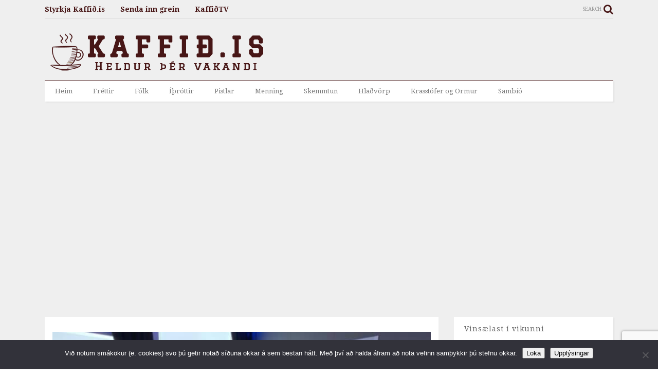

--- FILE ---
content_type: text/html; charset=UTF-8
request_url: https://www.kaffid.is/nytt-nordlenskt-fotboltahladvarp-hefur-gongu-sina/
body_size: 15755
content:
<!DOCTYPE html>
<!--[if IE 7]>
<html class="ie ie7" lang="is">
<![endif]-->
<!--[if IE 8]>
<html class="ie ie8" lang="is">
<![endif]-->
<!--[if !(IE 7) & !(IE 8)]><!-->
<html lang="is">
<!--<![endif]-->
<head>
	<meta charset="UTF-8">
	<meta name="viewport" content="width=device-width">
	<meta name="description" content="Kaffið.is er fjölmiðill á netinu sem heldur þér vakandi. Flytjum fréttir af Norðurlandi" />
	<link rel="profile" href="https://gmpg.org/xfn/11">
	<link rel="pingback" href="https://www.kaffid.is/xmlrpc.php">
	<title>Nýtt norðlenskt fótboltahlaðvarp hefur göngu sína | Kaffið.is</title>
<meta name='robots' content='max-image-preview:large' />
	<style>img:is([sizes="auto" i], [sizes^="auto," i]) { contain-intrinsic-size: 3000px 1500px }</style>
	<link rel='dns-prefetch' href='//fonts.googleapis.com' />
<link rel="alternate" type="application/rss+xml" title="Kaffið.is &raquo; Straumur" href="https://www.kaffid.is/feed/" />
<link rel="alternate" type="application/rss+xml" title="Kaffið.is &raquo; Straumur athugasemda" href="https://www.kaffid.is/comments/feed/" />
<link rel="alternate" type="application/rss+xml" title="Kaffið.is &raquo; Nýtt norðlenskt fótboltahlaðvarp hefur göngu sína Straumur athugasemda" href="https://www.kaffid.is/nytt-nordlenskt-fotboltahladvarp-hefur-gongu-sina/feed/" />
<script type="text/javascript">
/* <![CDATA[ */
window._wpemojiSettings = {"baseUrl":"https:\/\/s.w.org\/images\/core\/emoji\/16.0.1\/72x72\/","ext":".png","svgUrl":"https:\/\/s.w.org\/images\/core\/emoji\/16.0.1\/svg\/","svgExt":".svg","source":{"concatemoji":"https:\/\/www.kaffid.is\/wp-includes\/js\/wp-emoji-release.min.js?ver=6.8.3"}};
/*! This file is auto-generated */
!function(s,n){var o,i,e;function c(e){try{var t={supportTests:e,timestamp:(new Date).valueOf()};sessionStorage.setItem(o,JSON.stringify(t))}catch(e){}}function p(e,t,n){e.clearRect(0,0,e.canvas.width,e.canvas.height),e.fillText(t,0,0);var t=new Uint32Array(e.getImageData(0,0,e.canvas.width,e.canvas.height).data),a=(e.clearRect(0,0,e.canvas.width,e.canvas.height),e.fillText(n,0,0),new Uint32Array(e.getImageData(0,0,e.canvas.width,e.canvas.height).data));return t.every(function(e,t){return e===a[t]})}function u(e,t){e.clearRect(0,0,e.canvas.width,e.canvas.height),e.fillText(t,0,0);for(var n=e.getImageData(16,16,1,1),a=0;a<n.data.length;a++)if(0!==n.data[a])return!1;return!0}function f(e,t,n,a){switch(t){case"flag":return n(e,"\ud83c\udff3\ufe0f\u200d\u26a7\ufe0f","\ud83c\udff3\ufe0f\u200b\u26a7\ufe0f")?!1:!n(e,"\ud83c\udde8\ud83c\uddf6","\ud83c\udde8\u200b\ud83c\uddf6")&&!n(e,"\ud83c\udff4\udb40\udc67\udb40\udc62\udb40\udc65\udb40\udc6e\udb40\udc67\udb40\udc7f","\ud83c\udff4\u200b\udb40\udc67\u200b\udb40\udc62\u200b\udb40\udc65\u200b\udb40\udc6e\u200b\udb40\udc67\u200b\udb40\udc7f");case"emoji":return!a(e,"\ud83e\udedf")}return!1}function g(e,t,n,a){var r="undefined"!=typeof WorkerGlobalScope&&self instanceof WorkerGlobalScope?new OffscreenCanvas(300,150):s.createElement("canvas"),o=r.getContext("2d",{willReadFrequently:!0}),i=(o.textBaseline="top",o.font="600 32px Arial",{});return e.forEach(function(e){i[e]=t(o,e,n,a)}),i}function t(e){var t=s.createElement("script");t.src=e,t.defer=!0,s.head.appendChild(t)}"undefined"!=typeof Promise&&(o="wpEmojiSettingsSupports",i=["flag","emoji"],n.supports={everything:!0,everythingExceptFlag:!0},e=new Promise(function(e){s.addEventListener("DOMContentLoaded",e,{once:!0})}),new Promise(function(t){var n=function(){try{var e=JSON.parse(sessionStorage.getItem(o));if("object"==typeof e&&"number"==typeof e.timestamp&&(new Date).valueOf()<e.timestamp+604800&&"object"==typeof e.supportTests)return e.supportTests}catch(e){}return null}();if(!n){if("undefined"!=typeof Worker&&"undefined"!=typeof OffscreenCanvas&&"undefined"!=typeof URL&&URL.createObjectURL&&"undefined"!=typeof Blob)try{var e="postMessage("+g.toString()+"("+[JSON.stringify(i),f.toString(),p.toString(),u.toString()].join(",")+"));",a=new Blob([e],{type:"text/javascript"}),r=new Worker(URL.createObjectURL(a),{name:"wpTestEmojiSupports"});return void(r.onmessage=function(e){c(n=e.data),r.terminate(),t(n)})}catch(e){}c(n=g(i,f,p,u))}t(n)}).then(function(e){for(var t in e)n.supports[t]=e[t],n.supports.everything=n.supports.everything&&n.supports[t],"flag"!==t&&(n.supports.everythingExceptFlag=n.supports.everythingExceptFlag&&n.supports[t]);n.supports.everythingExceptFlag=n.supports.everythingExceptFlag&&!n.supports.flag,n.DOMReady=!1,n.readyCallback=function(){n.DOMReady=!0}}).then(function(){return e}).then(function(){var e;n.supports.everything||(n.readyCallback(),(e=n.source||{}).concatemoji?t(e.concatemoji):e.wpemoji&&e.twemoji&&(t(e.twemoji),t(e.wpemoji)))}))}((window,document),window._wpemojiSettings);
/* ]]> */
</script>
<style id='wp-emoji-styles-inline-css' type='text/css'>

	img.wp-smiley, img.emoji {
		display: inline !important;
		border: none !important;
		box-shadow: none !important;
		height: 1em !important;
		width: 1em !important;
		margin: 0 0.07em !important;
		vertical-align: -0.1em !important;
		background: none !important;
		padding: 0 !important;
	}
</style>
<link rel='stylesheet' id='wp-block-library-css' href='https://www.kaffid.is/wp-includes/css/dist/block-library/style.min.css?ver=6.8.3' type='text/css' media='all' />
<style id='classic-theme-styles-inline-css' type='text/css'>
/*! This file is auto-generated */
.wp-block-button__link{color:#fff;background-color:#32373c;border-radius:9999px;box-shadow:none;text-decoration:none;padding:calc(.667em + 2px) calc(1.333em + 2px);font-size:1.125em}.wp-block-file__button{background:#32373c;color:#fff;text-decoration:none}
</style>
<style id='global-styles-inline-css' type='text/css'>
:root{--wp--preset--aspect-ratio--square: 1;--wp--preset--aspect-ratio--4-3: 4/3;--wp--preset--aspect-ratio--3-4: 3/4;--wp--preset--aspect-ratio--3-2: 3/2;--wp--preset--aspect-ratio--2-3: 2/3;--wp--preset--aspect-ratio--16-9: 16/9;--wp--preset--aspect-ratio--9-16: 9/16;--wp--preset--color--black: #000000;--wp--preset--color--cyan-bluish-gray: #abb8c3;--wp--preset--color--white: #ffffff;--wp--preset--color--pale-pink: #f78da7;--wp--preset--color--vivid-red: #cf2e2e;--wp--preset--color--luminous-vivid-orange: #ff6900;--wp--preset--color--luminous-vivid-amber: #fcb900;--wp--preset--color--light-green-cyan: #7bdcb5;--wp--preset--color--vivid-green-cyan: #00d084;--wp--preset--color--pale-cyan-blue: #8ed1fc;--wp--preset--color--vivid-cyan-blue: #0693e3;--wp--preset--color--vivid-purple: #9b51e0;--wp--preset--gradient--vivid-cyan-blue-to-vivid-purple: linear-gradient(135deg,rgba(6,147,227,1) 0%,rgb(155,81,224) 100%);--wp--preset--gradient--light-green-cyan-to-vivid-green-cyan: linear-gradient(135deg,rgb(122,220,180) 0%,rgb(0,208,130) 100%);--wp--preset--gradient--luminous-vivid-amber-to-luminous-vivid-orange: linear-gradient(135deg,rgba(252,185,0,1) 0%,rgba(255,105,0,1) 100%);--wp--preset--gradient--luminous-vivid-orange-to-vivid-red: linear-gradient(135deg,rgba(255,105,0,1) 0%,rgb(207,46,46) 100%);--wp--preset--gradient--very-light-gray-to-cyan-bluish-gray: linear-gradient(135deg,rgb(238,238,238) 0%,rgb(169,184,195) 100%);--wp--preset--gradient--cool-to-warm-spectrum: linear-gradient(135deg,rgb(74,234,220) 0%,rgb(151,120,209) 20%,rgb(207,42,186) 40%,rgb(238,44,130) 60%,rgb(251,105,98) 80%,rgb(254,248,76) 100%);--wp--preset--gradient--blush-light-purple: linear-gradient(135deg,rgb(255,206,236) 0%,rgb(152,150,240) 100%);--wp--preset--gradient--blush-bordeaux: linear-gradient(135deg,rgb(254,205,165) 0%,rgb(254,45,45) 50%,rgb(107,0,62) 100%);--wp--preset--gradient--luminous-dusk: linear-gradient(135deg,rgb(255,203,112) 0%,rgb(199,81,192) 50%,rgb(65,88,208) 100%);--wp--preset--gradient--pale-ocean: linear-gradient(135deg,rgb(255,245,203) 0%,rgb(182,227,212) 50%,rgb(51,167,181) 100%);--wp--preset--gradient--electric-grass: linear-gradient(135deg,rgb(202,248,128) 0%,rgb(113,206,126) 100%);--wp--preset--gradient--midnight: linear-gradient(135deg,rgb(2,3,129) 0%,rgb(40,116,252) 100%);--wp--preset--font-size--small: 13px;--wp--preset--font-size--medium: 20px;--wp--preset--font-size--large: 36px;--wp--preset--font-size--x-large: 42px;--wp--preset--spacing--20: 0.44rem;--wp--preset--spacing--30: 0.67rem;--wp--preset--spacing--40: 1rem;--wp--preset--spacing--50: 1.5rem;--wp--preset--spacing--60: 2.25rem;--wp--preset--spacing--70: 3.38rem;--wp--preset--spacing--80: 5.06rem;--wp--preset--shadow--natural: 6px 6px 9px rgba(0, 0, 0, 0.2);--wp--preset--shadow--deep: 12px 12px 50px rgba(0, 0, 0, 0.4);--wp--preset--shadow--sharp: 6px 6px 0px rgba(0, 0, 0, 0.2);--wp--preset--shadow--outlined: 6px 6px 0px -3px rgba(255, 255, 255, 1), 6px 6px rgba(0, 0, 0, 1);--wp--preset--shadow--crisp: 6px 6px 0px rgba(0, 0, 0, 1);}:where(.is-layout-flex){gap: 0.5em;}:where(.is-layout-grid){gap: 0.5em;}body .is-layout-flex{display: flex;}.is-layout-flex{flex-wrap: wrap;align-items: center;}.is-layout-flex > :is(*, div){margin: 0;}body .is-layout-grid{display: grid;}.is-layout-grid > :is(*, div){margin: 0;}:where(.wp-block-columns.is-layout-flex){gap: 2em;}:where(.wp-block-columns.is-layout-grid){gap: 2em;}:where(.wp-block-post-template.is-layout-flex){gap: 1.25em;}:where(.wp-block-post-template.is-layout-grid){gap: 1.25em;}.has-black-color{color: var(--wp--preset--color--black) !important;}.has-cyan-bluish-gray-color{color: var(--wp--preset--color--cyan-bluish-gray) !important;}.has-white-color{color: var(--wp--preset--color--white) !important;}.has-pale-pink-color{color: var(--wp--preset--color--pale-pink) !important;}.has-vivid-red-color{color: var(--wp--preset--color--vivid-red) !important;}.has-luminous-vivid-orange-color{color: var(--wp--preset--color--luminous-vivid-orange) !important;}.has-luminous-vivid-amber-color{color: var(--wp--preset--color--luminous-vivid-amber) !important;}.has-light-green-cyan-color{color: var(--wp--preset--color--light-green-cyan) !important;}.has-vivid-green-cyan-color{color: var(--wp--preset--color--vivid-green-cyan) !important;}.has-pale-cyan-blue-color{color: var(--wp--preset--color--pale-cyan-blue) !important;}.has-vivid-cyan-blue-color{color: var(--wp--preset--color--vivid-cyan-blue) !important;}.has-vivid-purple-color{color: var(--wp--preset--color--vivid-purple) !important;}.has-black-background-color{background-color: var(--wp--preset--color--black) !important;}.has-cyan-bluish-gray-background-color{background-color: var(--wp--preset--color--cyan-bluish-gray) !important;}.has-white-background-color{background-color: var(--wp--preset--color--white) !important;}.has-pale-pink-background-color{background-color: var(--wp--preset--color--pale-pink) !important;}.has-vivid-red-background-color{background-color: var(--wp--preset--color--vivid-red) !important;}.has-luminous-vivid-orange-background-color{background-color: var(--wp--preset--color--luminous-vivid-orange) !important;}.has-luminous-vivid-amber-background-color{background-color: var(--wp--preset--color--luminous-vivid-amber) !important;}.has-light-green-cyan-background-color{background-color: var(--wp--preset--color--light-green-cyan) !important;}.has-vivid-green-cyan-background-color{background-color: var(--wp--preset--color--vivid-green-cyan) !important;}.has-pale-cyan-blue-background-color{background-color: var(--wp--preset--color--pale-cyan-blue) !important;}.has-vivid-cyan-blue-background-color{background-color: var(--wp--preset--color--vivid-cyan-blue) !important;}.has-vivid-purple-background-color{background-color: var(--wp--preset--color--vivid-purple) !important;}.has-black-border-color{border-color: var(--wp--preset--color--black) !important;}.has-cyan-bluish-gray-border-color{border-color: var(--wp--preset--color--cyan-bluish-gray) !important;}.has-white-border-color{border-color: var(--wp--preset--color--white) !important;}.has-pale-pink-border-color{border-color: var(--wp--preset--color--pale-pink) !important;}.has-vivid-red-border-color{border-color: var(--wp--preset--color--vivid-red) !important;}.has-luminous-vivid-orange-border-color{border-color: var(--wp--preset--color--luminous-vivid-orange) !important;}.has-luminous-vivid-amber-border-color{border-color: var(--wp--preset--color--luminous-vivid-amber) !important;}.has-light-green-cyan-border-color{border-color: var(--wp--preset--color--light-green-cyan) !important;}.has-vivid-green-cyan-border-color{border-color: var(--wp--preset--color--vivid-green-cyan) !important;}.has-pale-cyan-blue-border-color{border-color: var(--wp--preset--color--pale-cyan-blue) !important;}.has-vivid-cyan-blue-border-color{border-color: var(--wp--preset--color--vivid-cyan-blue) !important;}.has-vivid-purple-border-color{border-color: var(--wp--preset--color--vivid-purple) !important;}.has-vivid-cyan-blue-to-vivid-purple-gradient-background{background: var(--wp--preset--gradient--vivid-cyan-blue-to-vivid-purple) !important;}.has-light-green-cyan-to-vivid-green-cyan-gradient-background{background: var(--wp--preset--gradient--light-green-cyan-to-vivid-green-cyan) !important;}.has-luminous-vivid-amber-to-luminous-vivid-orange-gradient-background{background: var(--wp--preset--gradient--luminous-vivid-amber-to-luminous-vivid-orange) !important;}.has-luminous-vivid-orange-to-vivid-red-gradient-background{background: var(--wp--preset--gradient--luminous-vivid-orange-to-vivid-red) !important;}.has-very-light-gray-to-cyan-bluish-gray-gradient-background{background: var(--wp--preset--gradient--very-light-gray-to-cyan-bluish-gray) !important;}.has-cool-to-warm-spectrum-gradient-background{background: var(--wp--preset--gradient--cool-to-warm-spectrum) !important;}.has-blush-light-purple-gradient-background{background: var(--wp--preset--gradient--blush-light-purple) !important;}.has-blush-bordeaux-gradient-background{background: var(--wp--preset--gradient--blush-bordeaux) !important;}.has-luminous-dusk-gradient-background{background: var(--wp--preset--gradient--luminous-dusk) !important;}.has-pale-ocean-gradient-background{background: var(--wp--preset--gradient--pale-ocean) !important;}.has-electric-grass-gradient-background{background: var(--wp--preset--gradient--electric-grass) !important;}.has-midnight-gradient-background{background: var(--wp--preset--gradient--midnight) !important;}.has-small-font-size{font-size: var(--wp--preset--font-size--small) !important;}.has-medium-font-size{font-size: var(--wp--preset--font-size--medium) !important;}.has-large-font-size{font-size: var(--wp--preset--font-size--large) !important;}.has-x-large-font-size{font-size: var(--wp--preset--font-size--x-large) !important;}
:where(.wp-block-post-template.is-layout-flex){gap: 1.25em;}:where(.wp-block-post-template.is-layout-grid){gap: 1.25em;}
:where(.wp-block-columns.is-layout-flex){gap: 2em;}:where(.wp-block-columns.is-layout-grid){gap: 2em;}
:root :where(.wp-block-pullquote){font-size: 1.5em;line-height: 1.6;}
</style>
<link rel='stylesheet' id='contact-form-7-css' href='https://www.kaffid.is/wp-content/plugins/contact-form-7/includes/css/styles.css?ver=6.1.4' type='text/css' media='all' />
<link rel='stylesheet' id='cookie-notice-front-css' href='https://www.kaffid.is/wp-content/plugins/cookie-notice/css/front.min.css?ver=2.5.10' type='text/css' media='all' />
<link rel='stylesheet' id='et-gf-open-sans-css' href='https://fonts.googleapis.com/css?family=Open+Sans:400,700' type='text/css' media='all' />
<link rel='stylesheet' id='et_monarch-css-css' href='https://www.kaffid.is/wp-content/plugins/monarch/css/style.css?ver=1.2.7.2' type='text/css' media='all' />
<link rel='stylesheet' id='magone-style-css' href='https://www.kaffid.is/wp-content/themes/magone/style.min.css?ver=3.8' type='text/css' media='all' />
<style id='magone-style-inline-css' type='text/css'>

			
		
</style>
<link rel='stylesheet' id='magone-responsive-css' href='https://www.kaffid.is/wp-content/themes/magone/assets/css/responsive.min.css?ver=3.8' type='text/css' media='all' />
<link rel='stylesheet' id='magone-print-css' href='https://www.kaffid.is/wp-content/themes/magone/assets/css/print.min.css?ver=3.8' type='text/css' media='print' />
<link rel='stylesheet' id='magone-child-style-css' href='https://www.kaffid.is/wp-content/themes/magone-child/style.css?ver=6.8.3' type='text/css' media='all' />
<!--[if lt IE 8]>
<link rel='stylesheet' id='magone-ie-8-css' href='https://www.kaffid.is/wp-content/themes/magone/assets/css/ie-8.min.css?ver=3.8' type='text/css' media='all' />
<![endif]-->
<!--[if lt IE 9]>
<link rel='stylesheet' id='magone-ie-9-css' href='https://www.kaffid.is/wp-content/themes/magone/assets/css/ie-9.min.css?ver=3.8' type='text/css' media='all' />
<![endif]-->
<link rel='stylesheet' id='dashicons-css' href='https://www.kaffid.is/wp-includes/css/dashicons.min.css?ver=6.8.3' type='text/css' media='all' />
<link rel='stylesheet' id='thickbox-css' href='https://www.kaffid.is/wp-includes/js/thickbox/thickbox.css?ver=6.8.3' type='text/css' media='all' />
<link rel='stylesheet' id='sneeit-font-awesome-css' href='https://www.kaffid.is/wp-content/plugins/sneeit-framework/fonts/font-awesome/css/font-awesome.min.css?ver=4.1' type='text/css' media='all' />
<script type="text/javascript" src="https://www.kaffid.is/wp-includes/js/jquery/jquery.min.js?ver=3.7.1" id="jquery-core-js"></script>
<script type="text/javascript" src="https://www.kaffid.is/wp-includes/js/jquery/jquery-migrate.min.js?ver=3.4.1" id="jquery-migrate-js"></script>
<link rel="https://api.w.org/" href="https://www.kaffid.is/wp-json/" /><link rel="alternate" title="JSON" type="application/json" href="https://www.kaffid.is/wp-json/wp/v2/posts/236577" /><link rel="EditURI" type="application/rsd+xml" title="RSD" href="https://www.kaffid.is/xmlrpc.php?rsd" />
<meta name="generator" content="WordPress 6.8.3" />
<link rel='shortlink' href='https://www.kaffid.is/?p=236577' />
<link rel="alternate" title="oEmbed (JSON)" type="application/json+oembed" href="https://www.kaffid.is/wp-json/oembed/1.0/embed?url=https%3A%2F%2Fwww.kaffid.is%2Fnytt-nordlenskt-fotboltahladvarp-hefur-gongu-sina%2F" />
<link rel="alternate" title="oEmbed (XML)" type="text/xml+oembed" href="https://www.kaffid.is/wp-json/oembed/1.0/embed?url=https%3A%2F%2Fwww.kaffid.is%2Fnytt-nordlenskt-fotboltahladvarp-hefur-gongu-sina%2F&#038;format=xml" />

<!-- This site is using AdRotate v5.6.4 Professional to display their advertisements - https://ajdg.solutions/ -->
<!-- AdRotate CSS -->
<style type="text/css" media="screen">
	.g { margin:0px; padding:0px; overflow:hidden; line-height:1; zoom:1; }
	.g img { height:auto; }
	.g-col { position:relative; float:left; }
	.g-col:first-child { margin-left: 0; }
	.g-col:last-child { margin-right: 0; }
	.g-3 {  margin: 0 auto; }
	.g-6 { margin:0px; 0px 0px 0px; float:right; clear:right; }
	@media only screen and (max-width: 480px) {
		.g-col, .g-dyn, .g-single { width:100%; margin-left:0; margin-right:0; }
	}
</style>
<!-- /AdRotate CSS -->

<style type="text/css" id="et-social-custom-css">
				 
			</style><!-- SEO meta tags powered by SmartCrawl https://wpmudev.com/project/smartcrawl-wordpress-seo/ -->
<link rel="canonical" href="https://www.kaffid.is/nytt-nordlenskt-fotboltahladvarp-hefur-gongu-sina/" />
<meta name="description" content="Hlaðvarpið Bolurinn hóf göngu sína á dögunum. Hlaðvarpið er tekið upp í Podcast Stúdíói Akureyrar og fyrstu þrír þættirnir eru nú aðgengilegir á streymisvei ..." />
<script type="application/ld+json">{"@context":"https:\/\/schema.org","@graph":[{"@type":"Organization","@id":"https:\/\/www.kaffid.is\/#schema-publishing-organization","url":"https:\/\/www.kaffid.is","name":"Kaffi\u00f0 fj\u00f6lmi\u00f0ill ehf.","logo":{"@type":"ImageObject","@id":"https:\/\/www.kaffid.is\/#schema-organization-logo","url":"https:\/\/www.kaffid.is\/wp-content\/uploads\/2016\/09\/kaffid-v7.png","height":60,"width":60}},{"@type":"WebSite","@id":"https:\/\/www.kaffid.is\/#schema-website","url":"https:\/\/www.kaffid.is","name":"Kaffi\u00f0.is","encoding":"UTF-8","potentialAction":{"@type":"SearchAction","target":"https:\/\/www.kaffid.is\/search\/{search_term_string}\/","query-input":"required name=search_term_string"}},{"@type":"BreadcrumbList","@id":"https:\/\/www.kaffid.is\/nytt-nordlenskt-fotboltahladvarp-hefur-gongu-sina?page&name=nytt-nordlenskt-fotboltahladvarp-hefur-gongu-sina\/#breadcrumb","itemListElement":[{"@type":"ListItem","position":1,"name":"Home","item":"https:\/\/www.kaffid.is"},{"@type":"ListItem","position":2,"name":"Fr\u00e9ttir","item":"https:\/\/www.kaffid.is\/frettir\/"},{"@type":"ListItem","position":3,"name":"N\u00fdtt nor\u00f0lenskt f\u00f3tboltahla\u00f0varp hefur g\u00f6ngu s\u00edna"}]},{"@type":"Person","@id":"https:\/\/www.kaffid.is\/author\/ingostef\/#schema-author","name":"Ing\u00f3lfur Stef\u00e1nsson Ing\u00f3lfur Stef\u00e1nsson","description":"Ritstj\u00f3ri Kaffi\u00f0.is"},{"@type":"WebPage","@id":"https:\/\/www.kaffid.is\/nytt-nordlenskt-fotboltahladvarp-hefur-gongu-sina\/#schema-webpage","isPartOf":{"@id":"https:\/\/www.kaffid.is\/#schema-website"},"publisher":{"@id":"https:\/\/www.kaffid.is\/#schema-publishing-organization"},"url":"https:\/\/www.kaffid.is\/nytt-nordlenskt-fotboltahladvarp-hefur-gongu-sina\/","hasPart":[{"@type":"SiteNavigationElement","@id":"https:\/\/www.kaffid.is\/nytt-nordlenskt-fotboltahladvarp-hefur-gongu-sina\/#schema-nav-element-959","name":"Heim","url":"\/"},{"@type":"SiteNavigationElement","@id":"https:\/\/www.kaffid.is\/nytt-nordlenskt-fotboltahladvarp-hefur-gongu-sina\/#schema-nav-element-2011","name":"","url":"https:\/\/www.kaffid.is\/frettir\/"},{"@type":"SiteNavigationElement","@id":"https:\/\/www.kaffid.is\/nytt-nordlenskt-fotboltahladvarp-hefur-gongu-sina\/#schema-nav-element-2013","name":"","url":"https:\/\/www.kaffid.is\/folk\/"},{"@type":"SiteNavigationElement","@id":"https:\/\/www.kaffid.is\/nytt-nordlenskt-fotboltahladvarp-hefur-gongu-sina\/#schema-nav-element-2014","name":"","url":"https:\/\/www.kaffid.is\/ithrottir\/"},{"@type":"SiteNavigationElement","@id":"https:\/\/www.kaffid.is\/nytt-nordlenskt-fotboltahladvarp-hefur-gongu-sina\/#schema-nav-element-2015","name":"","url":"https:\/\/www.kaffid.is\/pistlar\/"},{"@type":"SiteNavigationElement","@id":"https:\/\/www.kaffid.is\/nytt-nordlenskt-fotboltahladvarp-hefur-gongu-sina\/#schema-nav-element-2012","name":"","url":"https:\/\/www.kaffid.is\/menning\/"},{"@type":"SiteNavigationElement","@id":"https:\/\/www.kaffid.is\/nytt-nordlenskt-fotboltahladvarp-hefur-gongu-sina\/#schema-nav-element-5511","name":"","url":"https:\/\/www.kaffid.is\/skemmtun\/"},{"@type":"SiteNavigationElement","@id":"https:\/\/www.kaffid.is\/nytt-nordlenskt-fotboltahladvarp-hefur-gongu-sina\/#schema-nav-element-53607","name":"","url":"https:\/\/www.kaffid.is\/kaffihladvorp\/"},{"@type":"SiteNavigationElement","@id":"https:\/\/www.kaffid.is\/nytt-nordlenskt-fotboltahladvarp-hefur-gongu-sina\/#schema-nav-element-260481","name":"","url":"https:\/\/www.kaffid.is\/krasstoferogormur\/"},{"@type":"SiteNavigationElement","@id":"https:\/\/www.kaffid.is\/nytt-nordlenskt-fotboltahladvarp-hefur-gongu-sina\/#schema-nav-element-235983","name":"Samb\u00ed\u00f3","url":"https:\/\/www.sambio.is\/"}]},{"@type":"NewsArticle","mainEntityOfPage":{"@id":"https:\/\/www.kaffid.is\/nytt-nordlenskt-fotboltahladvarp-hefur-gongu-sina\/#schema-webpage"},"author":{"@id":"https:\/\/www.kaffid.is\/author\/ingostef\/#schema-author"},"publisher":{"@id":"https:\/\/www.kaffid.is\/#schema-publishing-organization"},"dateModified":"2022-10-17T17:05:50","datePublished":"2022-10-17T17:05:42","headline":"N\u00fdtt nor\u00f0lenskt f\u00f3tboltahla\u00f0varp hefur g\u00f6ngu s\u00edna | Kaffi\u00f0.is","description":"Hla\u00f0varpi\u00f0 Bolurinn h\u00f3f g\u00f6ngu s\u00edna \u00e1 d\u00f6gunum. Hla\u00f0varpi\u00f0 er teki\u00f0 upp \u00ed Podcast St\u00fad\u00ed\u00f3i Akureyrar og fyrstu \u00fer\u00edr \u00fe\u00e6ttirnir eru n\u00fa a\u00f0gengilegir \u00e1 streymisvei ...","name":"N\u00fdtt nor\u00f0lenskt f\u00f3tboltahla\u00f0varp hefur g\u00f6ngu s\u00edna","image":{"@type":"ImageObject","@id":"https:\/\/www.kaffid.is\/nytt-nordlenskt-fotboltahladvarp-hefur-gongu-sina\/#schema-article-image","url":"https:\/\/www.kaffid.is\/wp-content\/uploads\/2022\/10\/Ska\u0308rmavbild-2022-10-17-kl.-19.04.48.png","height":533,"width":842},"thumbnailUrl":"https:\/\/www.kaffid.is\/wp-content\/uploads\/2022\/10\/Ska\u0308rmavbild-2022-10-17-kl.-19.04.48.png"}]}</script>
<meta property="fb:app_id" content="809876966108430" />
<meta property="og:type" content="article" />
<meta property="og:url" content="https://www.kaffid.is/nytt-nordlenskt-fotboltahladvarp-hefur-gongu-sina/" />
<meta property="og:title" content="Nýtt norðlenskt fótboltahlaðvarp hefur göngu sína" />
<meta property="og:description" content="Hlaðvarpið Bolurinn hóf göngu sína á dögunum. Hlaðvarpið er tekið upp í Podcast Stúdíói Akureyrar og fyrstu þrír þættirnir eru nú aðgengilegir á streymisvei ..." />
<meta property="og:image" content="https://www.kaffid.is/wp-content/uploads/2022/10/Skärmavbild-2022-10-17-kl.-19.04.48.png" />
<meta property="og:image:width" content="842" />
<meta property="og:image:height" content="533" />
<meta property="article:published_time" content="2022-10-17T17:05:42" />
<meta property="article:author" content="Ingólfur Stefánsson" />
<meta name="twitter:card" content="summary_large_image" />
<meta name="twitter:site" content="Kaffidak" />
<meta name="twitter:title" content="Nýtt norðlenskt fótboltahlaðvarp hefur göngu sína" />
<meta name="twitter:description" content="Hlaðvarpið Bolurinn hóf göngu sína á dögunum. Hlaðvarpið er tekið upp í Podcast Stúdíói Akureyrar og fyrstu þrír þættirnir eru nú aðgengilegir á streymisvei ..." />
<meta name="twitter:image" content="https://www.kaffid.is/wp-content/uploads/2022/10/Skärmavbild-2022-10-17-kl.-19.04.48.png" />
<!-- /SEO -->
<!--[if lt IE 9]><script src="https://www.kaffid.is/wp-content/plugins/sneeit-framework/js/html5.js"></script><![endif]--><meta name="theme-color" content="#471616" /><link rel="icon" href="https://www.kaffid.is/wp-content/uploads/2016/09/cropped-favicon-3-32x32.png" sizes="32x32" />
<link rel="icon" href="https://www.kaffid.is/wp-content/uploads/2016/09/cropped-favicon-3-192x192.png" sizes="192x192" />
<link rel="apple-touch-icon" href="https://www.kaffid.is/wp-content/uploads/2016/09/cropped-favicon-3-180x180.png" />
<meta name="msapplication-TileImage" content="https://www.kaffid.is/wp-content/uploads/2016/09/cropped-favicon-3-270x270.png" />
<style type="text/css">.m1-wrapper{width:1150px}.header-layout-logo-mid .td .blog-title, .header-layout-logo-top .td .blog-title{max-width:382px!important}#content{width:72%}.main-sidebar{width:28%}a,a:hover,.color {color: #471616;}.border {border-color: #471616;}.bg {background-color: #471616;}.main-menu {border-top: 1px solid #471616;}.main-menu ul.sub-menu li:hover > a {border-left: 2px solid #471616;}.main-menu .menu-item-mega > .menu-item-inner > .sub-menu {border-top: 2px solid #471616;}.main-menu .menu-item-mega > .menu-item-inner > .sub-menu > li li:hover a {border-left: 1px solid #471616;}.main-menu ul.sub-menu li:hover > a, .main-menu .menu-item-mega > .menu-item-inner > .sub-menu, .main-menu .menu-item-mega > .menu-item-inner > .sub-menu > li li:hover a {border-color: #471616!important;}.header-social-icons ul li a:hover {color: #471616;}.owl-dot.active,.main-sidebar .widget.follow-by-email .follow-by-email-submit {background: #471616;}#footer .widget.social_icons li a:hover {color: #471616;}#footer .follow-by-email .follow-by-email-submit, #mc_embed_signup .button, .wpcf7-form-control[type="submit"] {background: #471616!important;}.feed.widget .feed-widget-header, .sneeit-percent-fill, .sneeit-percent-mask {border-color: #471616;}.feed.widget.box-title h2.widget-title {background: #471616;}.social_counter {color: #471616}.social_counter .button {background: #471616}body{color:#000000}body{background-color:#efefef}.m1-wrapper, a.comments-title.active{background:#efefef}.header-bg {background-color:#ffffff;}#header-content, #header-content span, #header-content a {color: #000000}.top-menu > ul.menu > li > a{color:#471616}.top-menu > ul.menu > li:hover > a{color:#000000}.top-menu > ul.menu > li > a{font:normal bold 14px "Droid Serif", sans-serif}.main-menu ul.menu > li > a{color:#777777}.main-menu ul.menu > li:hover > a{color:#000000}.main-menu ul.menu > li:hover > a{background:#eee}.main-menu {background:#ffffff}.main-menu ul.menu > li.current-menu-item > a {background: #471616}.main-menu ul.menu > li.current-menu-item > a {color:#ffffff}.main-menu > ul.menu > li > a{font:normal normal 13px "Droid Serif", sans-serif}.main-menu ul.menu li ul.sub-menu li > a{color:#cccccc}.main-menu ul.menu li ul.sub-menu li:hover > a{color:#ffffff}.main-menu ul.sub-menu,.main-menu .menu-item-mega-label .menu-item-inner{background:#333}body{background-image:url()}body{background-attachment:scroll}body{font:normal normal 14px "Droid Serif", sans-serif}h1.post-title{font:normal normal 40px "Droid Serif", sans-serif}h1.post-title {color:#000}.post-sub-title-wrapper h2 {font:normal bold 20px "Droid Serif", sans-serif}.post-sub-title-wrapper h2 {color:#000}.post-body .post-body-inner {font:normal normal 14px "Droid Serif", sans-serif}.feed-widget-header .widget-title{font:normal normal 20px "Droid Serif", sans-serif}.feed.widget h3.item-title {font-family:"Droid Serif", sans-serif}.main-sidebar .widget > h2, .main-sidebar .feed-widget-header, .main-sidebar .feed-widget-header h2{font:normal normal 14px "Droid Serif", sans-serif}.blog-title img {width: 439px}.blog-title img {height: 90px}@media screen and (max-width: 899px) {.blog-title img {width: 439px}}@media screen and (max-width: 899px) {.blog-title img {height: 90px}}</style>	
	
<!-- Google tag (gtag.js) -->
<script async src="https://www.googletagmanager.com/gtag/js?id=G-V41KDJDTK0"></script>
<script>
  window.dataLayer = window.dataLayer || [];
  function gtag(){dataLayer.push(arguments);}
  gtag('js', new Date());

  gtag('config', 'G-V41KDJDTK0');
</script>

</head>

<body class="wp-singular post-template-default single single-post postid-236577 single-format-standard wp-theme-magone wp-child-theme-magone-child item cookies-not-set et_monarch sidebar-right solid-menu">

<!-- Facebook like takkki  -->
<div id="fb-root"></div>
<script>(function(d, s, id) {
  var js, fjs = d.getElementsByTagName(s)[0];
  if (d.getElementById(id)) return;
  js = d.createElement(s); js.id = id;
  js.src = 'https://connect.facebook.net/en_GB/sdk.js#xfbml=1&version=v2.11&appId=1890198504625670&autoLogAppEvents=1';
  fjs.parentNode.insertBefore(js, fjs);
}(document, 'script', 'facebook-jssdk'));</script> 


<div class="m1-wrapper">
	<div class="wide">
				<header id="header" class="header-layout-logo-mid has-top-menu">
						
<div class="clear"></div>			<div class="top-bar has-menu">
	<a id="top-menu-toggle-mobile" class="top-menu-toggle header-button toggle-button mobile">
	<span class="inner">
		<i class="fa fa-bars color"></i> 
		<span>TOP MENU</span>
	</span>
</a>
<div class="widget page-list menu pagelist top-menu no-title" id="top-menu"><ul id="menu-main-haegri" class="menu"><li id="menu-item-54310" class="menu-item menu-item-type-post_type menu-item-object-page menu-item-54310"><a href="https://www.kaffid.is/styrkja/">Styrkja Kaffið.is</a></li>
<li id="menu-item-79329" class="menu-item menu-item-type-post_type menu-item-object-page menu-item-79329"><a href="https://www.kaffid.is/senda-inn-efni/">Senda inn grein</a></li>
<li id="menu-item-250439" class="menu-item menu-item-type-custom menu-item-object-custom menu-item-250439"><a target="_blank" href="https://www.youtube.com/@KaffidAkureyri">KaffiðTV</a></li>
</ul><div class="clear"></div><!--!important-->
</div>	<a class='header-button' id='search-toggle' href="javascript:void(0)">
	<span class='inner'>
		<span>SEARCH</span> <i class='fa fa-search color'></i>
	</span>
</a>
	
	<div class="clear"></div>		
</div>
<div class="top-page-wrapper auto-height">
	<div class="table">
		<div class="tr">

	
					<div id="top-page-logo">
						<h2 class="blog-title"><a href="https://www.kaffid.is" title="Kaffið.is"><img alt="Kaffið.is" src="/wp-content/uploads/2016/09/kaffid-v7.png" data-retina=""/></a></h2>
				</div>
			<div>
				<div class="header-ads">
					<!-- Either there are no banners, they are disabled or none qualified for this location! -->					<div class="clear"></div>
				</div>
			</div>
		
		</div>
	</div>
</div>

<!-- end of .auto-height.top-page-wrapper -->
<div class="clear"></div>


<div class="section shad header-bg" id="header-section">
	<div class="widget header no-title" id="header-content">
		<a id="main-menu-toggle" class="main-menu-toggle header-button toggle-button active">
	<span class="inner">
		<i class="fa fa-bars color"></i> 
		<span>MENU</span>
	</span>
	<span class="arrow border"></span>
</a>
<a id="main-menu-toggle-mobile" class="main-menu-toggle header-button toggle-button mobile">
	<span class="inner">
		<i class="fa fa-bars color"></i> 
		<span>MENU</span>
	</span>
	<span class="arrow border"></span>
</a>

	</div><!-- end of #header-content -->

	<div class="widget page-list menu pagelist main-menu no-title" id="main-menu"><ul id="menu-main-menu" class="menu"><li id="menu-item-959" class="menu-item menu-item-type-custom menu-item-object-custom menu-item-959"><a href="/">Heim</a></li>
<li id="menu-item-2011" class="menu-item menu-item-type-taxonomy menu-item-object-category current-post-ancestor current-menu-parent current-post-parent menu-item-2011 menu-item-mega menu-item-mega-label menu-item-mega-category"><a href="https://www.kaffid.is/frettir/" data-id="271">Fréttir</a></li>
<li id="menu-item-2013" class="menu-item menu-item-type-taxonomy menu-item-object-category menu-item-2013 menu-item-mega menu-item-mega-label menu-item-mega-category"><a href="https://www.kaffid.is/folk/" data-id="273">Fólk</a></li>
<li id="menu-item-2014" class="menu-item menu-item-type-taxonomy menu-item-object-category menu-item-2014 menu-item-mega menu-item-mega-label menu-item-mega-category"><a href="https://www.kaffid.is/ithrottir/" data-id="274">Íþróttir</a></li>
<li id="menu-item-2015" class="menu-item menu-item-type-taxonomy menu-item-object-category menu-item-2015 menu-item-mega menu-item-mega-label menu-item-mega-category"><a href="https://www.kaffid.is/pistlar/" data-id="275">Pistlar</a></li>
<li id="menu-item-2012" class="menu-item menu-item-type-taxonomy menu-item-object-category menu-item-2012 menu-item-mega menu-item-mega-label menu-item-mega-category"><a href="https://www.kaffid.is/menning/" data-id="272">Menning</a></li>
<li id="menu-item-5511" class="menu-item menu-item-type-taxonomy menu-item-object-category menu-item-5511 menu-item-mega menu-item-mega-label menu-item-mega-category"><a href="https://www.kaffid.is/skemmtun/" data-id="286">Skemmtun</a></li>
<li id="menu-item-53607" class="menu-item menu-item-type-taxonomy menu-item-object-category menu-item-53607 menu-item-mega menu-item-mega-label menu-item-mega-category"><a href="https://www.kaffid.is/kaffihladvorp/" data-id="1227">Hlaðvörp</a></li>
<li id="menu-item-260481" class="menu-item menu-item-type-taxonomy menu-item-object-category menu-item-260481 menu-item-mega menu-item-mega-label menu-item-mega-category"><a href="https://www.kaffid.is/krasstoferogormur/" data-id="3326">Krasstófer og Ormur</a></li>
<li id="menu-item-235983" class="menu-item menu-item-type-custom menu-item-object-custom menu-item-235983"><a target="_blank" href="https://www.sambio.is/">Sambíó</a></li>
</ul><div class="clear"></div><!--!important-->
</div>
	<div class="clear"></div>
</div>


			
			<div class="clear"></div>
						
<div class="clear"></div>		</header>
				<div class="clear"></div>

		<div id='primary'>
		

<div class="g g-3"><div class="g-single a-593"><iframe src="https://app.pulsmedia.is/snjallbordi/74r7gyvs9c38mh6/" title="Kaffið 1018x360" scrolling="no" width="1018" height="360" style="overflow: hidden;border:none;"></iframe></div></div><!-- Either there are no banners, they are disabled or none qualified for this location! -->

		
		


			<div id='content'><div class="content-inner">
							
<div class="clear"></div>		
	<div class="widget content-scroll no-title">
	<div class="blog-posts hfeed">
					<div class="post-outer">
				<div id="post-236577" class="post-236577 post type-post status-publish format-standard has-post-thumbnail hentry category-frettir tag-bolurinn tag-fotbolti tag-hladvorp tag-syna_efst" itemprop="blogPost" itemscope="itemscope" itemtype="https://schema.org/BlogPosting">
					<div class="post-header">
						<a name="236577" class="post-id" data-id="236577"></a>
						
						<p class="post-feature-media-wrapper">
	<img width="842" height="533" src="https://www.kaffid.is/wp-content/uploads/2022/10/Skärmavbild-2022-10-17-kl.-19.04.48.png" class="attachment-full size-full wp-post-image" alt="Nýtt norðlenskt fótboltahlaðvarp hefur göngu sína" title="Nýtt norðlenskt fótboltahlaðvarp hefur göngu sína" decoding="async" fetchpriority="high" srcset="https://www.kaffid.is/wp-content/uploads/2022/10/Skärmavbild-2022-10-17-kl.-19.04.48.png 842w, https://www.kaffid.is/wp-content/uploads/2022/10/Skärmavbild-2022-10-17-kl.-19.04.48-400x253.png 400w, https://www.kaffid.is/wp-content/uploads/2022/10/Skärmavbild-2022-10-17-kl.-19.04.48-650x411.png 650w, https://www.kaffid.is/wp-content/uploads/2022/10/Skärmavbild-2022-10-17-kl.-19.04.48-250x158.png 250w, https://www.kaffid.is/wp-content/uploads/2022/10/Skärmavbild-2022-10-17-kl.-19.04.48-768x486.png 768w, https://www.kaffid.is/wp-content/uploads/2022/10/Skärmavbild-2022-10-17-kl.-19.04.48-200x127.png 200w, https://www.kaffid.is/wp-content/uploads/2022/10/Skärmavbild-2022-10-17-kl.-19.04.48-800x506.png 800w" sizes="(max-width: 842px) 100vw, 842px" /></p>

						
										

													
						<h1 class="post-title entry-title" itemprop="name headline">Nýtt norðlenskt fótboltahlaðvarp hefur göngu sína</h1>							

																			
						
												

						<!-- meta data for post -->
													<div class="post-meta-wrapper">
								<a class="author post-meta post-meta-author vcard" href="https://www.kaffid.is/author/ingostef/" rel="author" title="Ingólfur Stefánsson" itemprop="author" itemscope="itemscope" itemtype="https://schema.org/Person">
			<span class="fn" itemprop="name">Ingólfur Stefánsson</span>
</a>
	<a class="entry-date published post-meta post-meta-date timestamp-link" href="https://www.kaffid.is/nytt-nordlenskt-fotboltahladvarp-hefur-gongu-sina/" rel="bookmark" title="2022-10-17T17:05:50+00:00>
		<i class="fa fa-clock-o"></i> |
	<abbr class="updated" itemprop="datePublished" title="17. október 2022 17:05">
			<span class="value">
				17. október 2022 17:05			</span>
		</abbr>
	</a>
								
							</div>
												
						

					</div><!-- end post-header -->
										<div class="post-body entry-content content-template wide-right" id="post-body-236577" itemprop="articleBody">
												
																								
						<div class="post-body-inner">
<p>Hlaðvarpið Bolurinn hóf göngu sína á dögunum. Hlaðvarpið er tekið upp í Podcast Stúdíói Akureyrar og fyrstu þrír þættirnir eru nú aðgengilegir á streymisveitum.</p>



<p>Aksentije Milisic, Daníel Smári Magnússon, Garðar Stefán Nikulás Sigurgeirsson og Ólafur Haukur Tómasson eru umsjónarmenn hlaðvarpsins þar sem umræðuefnið er fótbolti. Fjallað er um fótbolta með sérstakri áherslu á Norðurland.</p><div class="g g-10"><div class="g-single a-595"><iframe src="https://app.pulsmedia.is/snjallbordi/q3i6pdgugeuz9uj/" title="Kaffið 728x210 - Í fréttir" scrolling="no" width="728px" height="210" style="overflow: hidden;border:none;"></iframe></div></div>



<p>„Við munum taka fyrir það helsta sem er að gerast í boltanum, en veita því sem er að gerast fyrir norðan sérstaka athygli og þeim leikmönnum sem eru að norðan. Svo erum við auðvitað allir fárveikir stuðningsmenn enska boltans, þannig hann mun eiga stórt pláss í þættinum,“ segja þáttastjórnendur í spjalli við Kaffið.</p>



<p>„Hlustendur mega eiga von á léttum og skemmtilegum umræðum um boltann og að Norðlendingar fái þá umfjöllun í hlaðvarpi sem þeir eiga skilið. Við stefnum á að vera einnig með gjafaleiki í kringum HM og aðra viðburði. Þannig það er líka til mikils að vinna með því að hlusta. Svo eru komnar smá pælingar með að fá þjálfara, leikmenn og gamlar kempur í smá spjall og jafnvel reyna að draga upp úr þeim einhverjar skemmtilegar sögur.“</p>



<p><strong>Hlustaðu á hlaðvarpið Bolurinn hér að neðan:</strong></p>



<figure class="wp-block-embed is-type-rich is-provider-spotify wp-block-embed-spotify wp-embed-aspect-21-9 wp-has-aspect-ratio"><div class="wp-block-embed__wrapper">
<iframe title="Spotify Embed: BOLURINN" style="border-radius: 12px" width="100%" height="152" frameborder="0" allowfullscreen allow="autoplay; clipboard-write; encrypted-media; fullscreen; picture-in-picture" loading="lazy" src="https://open.spotify.com/embed/show/1K4KLDHcKPpEuVh69uH2ge?si=07a8484489374f92&#038;utm_source=oembed"></iframe>
</div></figure>
<div class="et_social_inline et_social_mobile_on et_social_inline_bottom">
				<div class="et_social_networks et_social_autowidth et_social_slide et_social_rounded et_social_left et_social_no_animation et_social_withcounts et_social_withnetworknames et_social_outer_dark">
					
					<ul class="et_social_icons_container"><li class="et_social_facebook">
									<a href="http://www.facebook.com/sharer.php?u=https%3A%2F%2Fwww.kaffid.is%2Fnytt-nordlenskt-fotboltahladvarp-hefur-gongu-sina%2F&#038;t=N%C3%BDtt%20nor%C3%B0lenskt%20f%C3%B3tboltahla%C3%B0varp%20hefur%20g%C3%B6ngu%20s%C3%ADna" class="et_social_share et_social_display_count" rel="nofollow" data-social_name="facebook" data-post_id="236577" data-social_type="share" data-location="inline"data-min_count="1">
										<i class="et_social_icon et_social_icon_facebook"></i><div class="et_social_network_label"><div class="et_social_networkname">Facebook</div></div><span class="et_social_overlay"></span>
									</a>
								</li><li class="et_social_twitter">
									<a href="http://twitter.com/share?text=N%C3%BDtt%20nor%C3%B0lenskt%20f%C3%B3tboltahla%C3%B0varp%20hefur%20g%C3%B6ngu%20s%C3%ADna&#038;url=https%3A%2F%2Fwww.kaffid.is%2Fnytt-nordlenskt-fotboltahladvarp-hefur-gongu-sina%2F&#038;via=Kaffidak" class="et_social_share et_social_display_count" rel="nofollow" data-social_name="twitter" data-post_id="236577" data-social_type="share" data-location="inline"data-min_count="1">
										<i class="et_social_icon et_social_icon_twitter"></i><div class="et_social_network_label"><div class="et_social_networkname">Twitter</div></div><span class="et_social_overlay"></span>
									</a>
								</li></ul>
				</div>
			</div></p></div>
						<div class="clear"></div>
						
													
						<!-- clear for photos floats -->
						<div class="clear"></div>
						
						
												
						<span itemprop="image" itemscope itemtype="https://schema.org/ImageObject"><meta itemprop="url" content="https://www.kaffid.is/wp-content/uploads/2022/10/Skärmavbild-2022-10-17-kl.-19.04.48.png"><meta itemprop="width" content="842"><meta itemprop="height" content="533"></span><span itemprop="publisher" itemscope itemtype="https://schema.org/Organization"><span itemprop="logo" itemscope itemtype="https://schema.org/ImageObject"><meta itemprop="url" content="/wp-content/uploads/2016/09/kaffid-v7.png"></span><meta itemprop="name" content="Heldur þér vakandi"></span><meta itemprop="dateModified" content="2022-10-17T17:05:50+00:00"><meta itemscope itemprop="mainEntityOfPage" itemType="https://schema.org/WebPage" itemid="https://www.kaffid.is/nytt-nordlenskt-fotboltahladvarp-hefur-gongu-sina/"/>

						
					</div>
					
					
<!-- finna url -->


<!-- Facebook like button	-->				
<div class="fb-like" data-href="" data-layout="button_count" data-action="like" data-size="large" data-show-faces="false" data-share="false"></div> 

<!-- auglýsing -->
<div class="g g-4"><div class="g-single a-589"><div class="xxl-12 xl-12 l-12 m-12 s-12 ui-sortable-handle">
<div class="ad t">
<div class="this-is-ad">
<iframe src="https://app.pulsmedia.is/snjallbordi/c4vxxhcq7mdzuhj/" title="Kaffið 728x210" scrolling="no" width="728px" height="210" style="overflow: hidden;border:none;"></iframe>
</div>
</div>
</div></div></div><!-- Either there are no banners, they are disabled or none qualified for this location! -->

					<!-- end post-body -->

										
					<div class="clear"></div>

					
					<div class="post-footer">
												

																		

												
												<div class="post-related" data-count="4" data-id="236577">
							<div class="post-related-inner white shad">
								<div class="white shad post-related-header">
									<h4>RECOMMENDED FOR YOU</h4>
									<a class="post-related-random-button" href="javascript:void(0)" data-count="4" data-id="236577">
										<i class="fa fa-random"></i>
									</a>
									<div class="clear"></div>
								</div>
								<div class="post-related-content">
									<div class="ajax">
										<div class="loader">Loading...</div>										
									</div>
									<div class="clear"></div>
								</div>
								<div class="clear"></div>
							</div>
						</div>

						
					</div><!-- end post-footer -->
					
				</div><!-- end post-hentry -->
				
												
				
				<div id="comments">
	<div id="comments-title-tabs">
		<h4 class="post-section-title comments-title-tabs-name comments-title-tab">
			<i class="fa fa-comments"></i> COMMENTS		</h4>
	</div>
	<div class="clear"></div>
	<div class="comments-title-tabs-hr"></div>
	<a name="comments"></a>
	
		
		
			
</div><!--#comments-->	

<div class="g g-5"><div class="g-single a-590"><div class="xxl-12 xl-12 l-12 m-12 s-12 ui-sortable-handle">
<div class="ad t">
<div class="this-is-ad">
<iframe src="https://app.pulsmedia.is/snjallbordi/c4vxxhcq7mdzuhj/" title="Kaffið 728x210" scrolling="no" width="728px" height="210" style="overflow: hidden;border:none;"></iframe>
</div>
</div>
</div></div></div><!-- Either there are no banners, they are disabled or none qualified for this location! -->
<div class="clear"></div>			</div>
	</div>
</div>			
		<div class="clear"></div>			
<div class="clear"></div></div></div><aside id="sidebar" class="section main-sidebar"><div id="text-4" class="widget widget_text"><div class="alt-widget-content">			<div class="textwidget"><!-- Either there are no banners, they are disabled or none qualified for this location! -->
</div>
		<div class="clear"></div></div></div><div class="clear"></div><div class="widget Label list label feed show-index has-title fix-height " id="Label1"><div class="feed-widget-header"><h2 class="widget-title feed-widget-title"><span>Vinsælast í vikunni</span></h2><div class="clear"></div></div><div class="widget-content feed-widget-content widget-content-Label1" id="widget-content-Label1"><div  class="shad item item-0 item-two item-three item-four table"><div class="tr"><div class="td"><h3 class="item-title"><a href="https://www.kaffid.is/hefur-safnad-frimerkjum-i-yfir-70-ar/"><span class="title-name">Hefur safnað frímerkjum í yfir 70 ár</span></a></h3></div></div></div><div class="clear"></div><div  class="shad item item-1 than-0 table"><div class="tr"><div class="td"><h3 class="item-title"><a href="https://www.kaffid.is/innri-salurinn-a-leyni-opnar-i-fyrsta-skipti-um-helgina/"><span class="title-name">Innri salurinn á LEYNI opnar í fyrsta skipti um helgina</span></a></h3></div></div></div><div class="clear"></div><div  class="shad item item-2 item-two than-0 than-1 table"><div class="tr"><div class="td"><h3 class="item-title"><a href="https://www.kaffid.is/thjonar-verda-kokkar-og-kokkar-verda-thjonar-i-eina-kvoldstund/"><span class="title-name">Þjónar verða kokkar og kokkar verða þjónar í eina kvöldstund</span></a></h3></div></div></div><div class="clear"></div><div  class="shad item item-3 item-three than-0 than-1 than-2 table"><div class="tr"><div class="td"><h3 class="item-title"><a href="https://www.kaffid.is/samfylkingin-a-akureyri-stillir-upp/"><span class="title-name">Samfylkingin á Akureyri stillir upp</span></a></h3></div></div></div><div class="clear"></div><div  class="shad item item-4 item-two item-four than-0 than-1 than-2 than-3 table"><div class="tr"><div class="td"><h3 class="item-title"><a href="https://www.kaffid.is/minnismerki-um-sidutogarautgerd-verdur-vid-drottningarbraut/"><span class="title-name">Minnismerki um síðutogaraútgerð verður við Drottningarbraut</span></a></h3></div></div></div><div class="clear"></div></div><div class="clear"></div></div><div class="clear"></div><div id="text-5" class="widget widget_text"><div class="alt-widget-content">			<div class="textwidget"><!-- Either there are no banners, they are disabled or none qualified for this location! -->
</div>
		<div class="clear"></div></div></div><div class="widget HTML no-title"><div class="widget-content"><div class="fb-page-raw" id="fb-page-0"data-href="https://www.facebook.com/kaffid.is/" data-width="300" data-height="130" data-adapt-container-width="true" data-show-facepile="false" data-small-header="false" data-hide-cover="false" data-show-posts="false" ></div></div><div class="clear"></div></div><div id="rss-3" class="widget widget_rss"><div class="alt-widget-content"></div><h2 class="widget-title"><span class="widget-title-content"><a class="rsswidget rss-widget-feed" href="https://grenndargral.is/?feed=rss"><img class="rss-widget-icon" style="border:0" width="14" height="14" src="https://www.kaffid.is/wp-includes/images/rss.png" alt="RSS-veita" loading="lazy" /></a> <a class="rsswidget rss-widget-title" href="https://grenndargral.is/">Grenndargralið</a></span></h2><div class="clear"></div><div class="widget-content"><ul><li><a class='rsswidget' href='https://grenndargral.is/2026/01/07/bok-aritud-af-paul-gaimard-fannst-a-amtsbokasafninu/'>Bók árituð af Paul Gaimard fannst á Amtsbókasafninu</a></li><li><a class='rsswidget' href='https://grenndargral.is/2025/07/17/7474/'>Ummerki sjást á mynd sem tekin var 11 dögum eftir slysið</a></li><li><a class='rsswidget' href='https://grenndargral.is/2025/04/28/jon-og-stollinn/'>Jón og stóllinn</a></li><li><a class='rsswidget' href='https://grenndargral.is/2025/04/12/fridriksgafa-17-februar-1869-eggert-og-elin/'>Friðriksgáfa 17. febrúar 1869 – Eggert og Elín</a></li><li><a class='rsswidget' href='https://grenndargral.is/2025/04/05/fridriksgafa-17-februar-1869-amtmannsfruin/'>Friðriksgáfa 17. febrúar 1869 – Amtmannsfrúin</a></li></ul><div class="clear"></div></div></div><div id="rss-4" class="widget widget_rss"><div class="alt-widget-content"></div><h2 class="widget-title"><span class="widget-title-content"><a class="rsswidget rss-widget-feed" href="https://trolli.is/feed/"><img class="rss-widget-icon" style="border:0" width="14" height="14" src="https://www.kaffid.is/wp-includes/images/rss.png" alt="RSS-veita" loading="lazy" /></a> <a class="rsswidget rss-widget-title" href="https://trolli.is/">Trölli.is</a></span></h2><div class="clear"></div><div class="widget-content"><ul><li><a class='rsswidget' href='https://trolli.is/stemmingskallinn-i-skardsdal-sem-gerir-skidasvaedid-synilegra/'>„Stemmingskallinn“ í Skarðsdal sem gerir skíðasvæðið sýnilegra</a></li><li><a class='rsswidget' href='https://trolli.is/myndasafn-katir-skidakappar-njota-lifsins-i-austurrisku-olpunum/'>Myndasafn: Kátir skíðakappar njóta lífsins í austurrísku Ölpunum</a></li><li><a class='rsswidget' href='https://trolli.is/kor-eldri-borgara-i-fjallabyggd-vorbodakorinn-hefur-aefingar/'>Kór eldri borgara í Fjallabyggð – Vorboðakórinn hefur æfingar</a></li><li><a class='rsswidget' href='https://trolli.is/nei-andskotinn-vid-lofum-engu-en-vonum-ad-thetta-verdi-thokkalegt/'>Nei andskotinn – Við lofum engu en vonum að þetta verði þokkalegt</a></li><li><a class='rsswidget' href='https://trolli.is/serstakur-husnaedisstudningur/'>Sérstakur húsnæðisstuðningur</a></li></ul><div class="clear"></div></div></div><div id="text-6" class="widget widget_text"><div class="alt-widget-content"></div><h2 class="widget-title"><span class="widget-title-content">Hlusta á FM Trölli</span></h2><div class="clear"></div><div class="widget-content">			<div class="textwidget"><p><iframe loading="lazy" style="border: none;" title="FM Trölli" src="https://trolli.is/gear/player/playerbox.php" width="100%" height="240px"></iframe></p>
</div>
		<div class="clear"></div></div></div><div class="clear"></div></aside></div><div class="clear"></div><div class="is-firefox hide"></div><div class="is-ie9 hide"></div><div id="footer">			
<div class="clear"></div><div class="footer-inner shad"><div class="footer-col footer-col-1"><aside id="footer-col-1-section" class="section"><div class="widget Branding no-title"><div class="widget-content"><div class="branding-line branding-logo"><a href="https://www.kaffid.is"><img alt="Site Logo" src="/wp-content/uploads/2016/09/kaffid-v7.png"/></a></div></div><div class="clear"></div></div><div class="clear"></div></aside></div><div class="footer-col footer-col-2"><aside id="footer-col-2-section" class="section"><div id="text-3" class="widget widget_text"><div class="alt-widget-content">			<div class="textwidget"><p><a href="/um-kaffid-is/" style="color: #471616; ">Um okkur</a><br />
<a href="/hafa-samband/" style="color: #471616; ">Hafa samband</a><br />
<a href="/auglysingar/" style="color: #471616; ">Auglýsingar</a></p>
</div>
		<div class="clear"></div></div></div><div class="clear"></div></aside></div><div class="footer-col footer-col-3"><aside id="footer-col-3-section" class="section"><div id="text-2" class="widget widget_text"><div class="alt-widget-content">			<div class="textwidget"><p><i class="fa fa-facebook" aria-hidden="true"></i><a style="color: #471616;" href="https://www.facebook.com/kaffid.is/">  Facebook</a><br />
<i class="fa fa-twitter" aria-hidden="true"></i><a style="color: #471616;" href="https://twitter.com/Kaffidak"> Twitter</a></p>
</div>
		<div class="clear"></div></div></div><div class="clear"></div></aside></div><div class="clear"></div></div></div><div id="magone-copyright">© 2025 Kaffið.is </div></div></div><a class='scroll-up shad' href='#'><i class='fa fa-angle-up'></i></a><div class='search-form-wrapper'><div class='search-form-overlay'></div><form role="search" action='https://www.kaffid.is' class='search-form' method='get'>
	<label class='search-form-label'>Type something and Enter</label>
	<input class='search-text' name='s' value="" type='text' placeholder="Type something and Enter"/>
	<button class='search-submit' type='submit'><i class="fa fa-search"></i></button>
</form></div><script type="speculationrules">
{"prefetch":[{"source":"document","where":{"and":[{"href_matches":"\/*"},{"not":{"href_matches":["\/wp-*.php","\/wp-admin\/*","\/wp-content\/uploads\/*","\/wp-content\/*","\/wp-content\/plugins\/*","\/wp-content\/themes\/magone-child\/*","\/wp-content\/themes\/magone\/*","\/*\\?(.+)"]}},{"not":{"selector_matches":"a[rel~=\"nofollow\"]"}},{"not":{"selector_matches":".no-prefetch, .no-prefetch a"}}]},"eagerness":"conservative"}]}
</script>
<link rel='stylesheet' id='sneeit-google-fonts-css' href='//fonts.googleapis.com/css?family=Droid+Serif%3A400%2C400italic%2C700%2C700italic&#038;ver=4.1' type='text/css' media='all' />
<script type="text/javascript" id="adrotate-clicktracker-js-extra">
/* <![CDATA[ */
var click_object = {"ajax_url":"https:\/\/www.kaffid.is\/wp-admin\/admin-ajax.php"};
/* ]]> */
</script>
<script type="text/javascript" src="https://www.kaffid.is/wp-content/plugins/adrotate-pro/library/jquery.adrotate.clicktracker.js" id="adrotate-clicktracker-js"></script>
<script type="text/javascript" src="https://www.kaffid.is/wp-includes/js/dist/hooks.min.js?ver=4d63a3d491d11ffd8ac6" id="wp-hooks-js"></script>
<script type="text/javascript" src="https://www.kaffid.is/wp-includes/js/dist/i18n.min.js?ver=5e580eb46a90c2b997e6" id="wp-i18n-js"></script>
<script type="text/javascript" id="wp-i18n-js-after">
/* <![CDATA[ */
wp.i18n.setLocaleData( { 'text direction\u0004ltr': [ 'ltr' ] } );
/* ]]> */
</script>
<script type="text/javascript" src="https://www.kaffid.is/wp-content/plugins/contact-form-7/includes/swv/js/index.js?ver=6.1.4" id="swv-js"></script>
<script type="text/javascript" id="contact-form-7-js-before">
/* <![CDATA[ */
var wpcf7 = {
    "api": {
        "root": "https:\/\/www.kaffid.is\/wp-json\/",
        "namespace": "contact-form-7\/v1"
    },
    "cached": 1
};
/* ]]> */
</script>
<script type="text/javascript" src="https://www.kaffid.is/wp-content/plugins/contact-form-7/includes/js/index.js?ver=6.1.4" id="contact-form-7-js"></script>
<script type="text/javascript" id="cookie-notice-front-js-before">
/* <![CDATA[ */
var cnArgs = {"ajaxUrl":"https:\/\/www.kaffid.is\/wp-admin\/admin-ajax.php","nonce":"b65658e859","hideEffect":"fade","position":"bottom","onScroll":true,"onScrollOffset":100,"onClick":false,"cookieName":"cookie_notice_accepted","cookieTime":7862400,"cookieTimeRejected":2592000,"globalCookie":false,"redirection":false,"cache":true,"revokeCookies":false,"revokeCookiesOpt":"automatic"};
/* ]]> */
</script>
<script type="text/javascript" src="https://www.kaffid.is/wp-content/plugins/cookie-notice/js/front.min.js?ver=2.5.10" id="cookie-notice-front-js"></script>
<script type="text/javascript" src="https://www.kaffid.is/wp-content/plugins/monarch/js/idle-timer.min.js?ver=1.2.7.2" id="et_monarch-idle-js"></script>
<script type="text/javascript" id="et_monarch-custom-js-js-extra">
/* <![CDATA[ */
var monarchSettings = {"ajaxurl":"https:\/\/www.kaffid.is\/wp-admin\/admin-ajax.php","pageurl":"https:\/\/www.kaffid.is\/nytt-nordlenskt-fotboltahladvarp-hefur-gongu-sina\/","stats_nonce":"68bb08e1e1","share_counts":"7b14ff284c","follow_counts":"0e4c93bec0","total_counts":"bb52ad03a4","media_single":"5d434b774c","media_total":"ead324c8dd","generate_all_window_nonce":"d6df3eb3a8","no_img_message":"No images available for sharing on this page"};
/* ]]> */
</script>
<script type="text/javascript" src="https://www.kaffid.is/wp-content/plugins/monarch/js/custom.js?ver=1.2.7.2" id="et_monarch-custom-js-js"></script>
<script type="text/javascript" src="https://www.kaffid.is/wp-includes/js/jquery/ui/core.min.js?ver=1.13.3" id="jquery-ui-core-js"></script>
<script type="text/javascript" src="https://www.kaffid.is/wp-includes/js/jquery/ui/tabs.min.js?ver=1.13.3" id="jquery-ui-tabs-js"></script>
<script type="text/javascript" src="https://www.kaffid.is/wp-includes/js/jquery/ui/accordion.min.js?ver=1.13.3" id="jquery-ui-accordion-js"></script>
<script type="text/javascript" src="https://www.kaffid.is/wp-content/themes/magone/assets/js/owl.min.js?ver=3.8" id="magone-owl-js"></script>
<script type="text/javascript" id="magone-lib-js-extra">
/* <![CDATA[ */
var magone = {"text":{"No Found Any Posts":"Not Found Any Posts","Tab":"Tab","Copy All Code":"Copy All Code","Select All Code":"Select All Code","All codes were copied to your clipboard":"All codes were copied to your clipboard","Can not copy the codes \/ texts, please press [CTRL]+[C] (or CMD+C with Mac) to copy":"Can not copy the codes \/ texts, please press [CTRL]+[C] (or CMD+C with Mac) to copy","widget_pagination_post_count":"<span class=\"value\">%1$s<\/span> \/ %2$s POSTS","LOAD MORE":"LOAD MORE","OLDER":"OLDER","NEWER":"NEWER","Hover and click above bar to rate":"Hover and click above bar to rate","Hover and click above stars to rate":"Hover and click above stars to rate","You rated %s":"You rated %s","You will rate %s":"You will rate %s","Submitting ...":"Submitting ...","Your browser not support user rating":"Your browser not support user rating","Server not response your rating":"Server not response your rating","Server not accept your rating":"Server not accept your rating"},"ajax_url":"https:\/\/www.kaffid.is\/wp-admin\/admin-ajax.php","is_rtl":"","is_gpsi":"","facebook_app_id":"","disqus_short_name":"","primary_comment_system":"facebook","disable_wordpress_comment_media":"on","sticky_menu":"up","locale":"is_IS","sticky_sidebar_delay":"200","serve_scaled_images":""};
/* ]]> */
</script>
<script type="text/javascript" src="https://www.kaffid.is/wp-content/themes/magone/assets/js/lib.min.js?ver=3.8" id="magone-lib-js"></script>
<script type="text/javascript" src="https://www.kaffid.is/wp-content/themes/magone/assets/js/main.min.js?ver=3.8" id="magone-main-js"></script>
<script type="text/javascript" id="thickbox-js-extra">
/* <![CDATA[ */
var thickboxL10n = {"next":"N\u00e6sta >","prev":"< Fyrra","image":"Mynd","of":"af","close":"Loka","noiframes":"\u00deessi virkni krefst \u00feess a\u00f0 nota \"inline frames\". Anna\u00f0hvort ertu me\u00f0 iframes stu\u00f0ning \u00f3virkan e\u00f0a vafrinn \u00feinn sty\u00f0ur \u00fe\u00e1 ekki.","loadingAnimation":"https:\/\/www.kaffid.is\/wp-includes\/js\/thickbox\/loadingAnimation.gif"};
/* ]]> */
</script>
<script type="text/javascript" src="https://www.kaffid.is/wp-includes/js/thickbox/thickbox.js?ver=3.1-20121105" id="thickbox-js"></script>
<script type="text/javascript" src="https://www.kaffid.is/wp-includes/js/comment-reply.min.js?ver=6.8.3" id="comment-reply-js" async="async" data-wp-strategy="async"></script>
<script type="text/javascript" src="https://www.google.com/recaptcha/api.js?render=6Ld7n60UAAAAAGrTAZWeFatPnuyG6-BufU8oXk_i&amp;ver=3.0" id="google-recaptcha-js"></script>
<script type="text/javascript" src="https://www.kaffid.is/wp-includes/js/dist/vendor/wp-polyfill.min.js?ver=3.15.0" id="wp-polyfill-js"></script>
<script type="text/javascript" id="wpcf7-recaptcha-js-before">
/* <![CDATA[ */
var wpcf7_recaptcha = {
    "sitekey": "6Ld7n60UAAAAAGrTAZWeFatPnuyG6-BufU8oXk_i",
    "actions": {
        "homepage": "homepage",
        "contactform": "contactform"
    }
};
/* ]]> */
</script>
<script type="text/javascript" src="https://www.kaffid.is/wp-content/plugins/contact-form-7/modules/recaptcha/index.js?ver=6.1.4" id="wpcf7-recaptcha-js"></script>

		<!-- Cookie Notice plugin v2.5.10 by Hu-manity.co https://hu-manity.co/ -->
		<div id="cookie-notice" role="dialog" class="cookie-notice-hidden cookie-revoke-hidden cn-position-bottom" aria-label="Cookie Notice" style="background-color: rgba(50,50,58,1);"><div class="cookie-notice-container" style="color: #fff"><span id="cn-notice-text" class="cn-text-container">Við notum smákökur (e. cookies) svo þú getir notað síðuna okkar á sem bestan hátt. Með því að halda áfram að nota vefinn samþykkir þú stefnu okkar.</span><span id="cn-notice-buttons" class="cn-buttons-container"><button id="cn-accept-cookie" data-cookie-set="accept" class="cn-set-cookie cn-button cn-button-custom button" aria-label="Loka">Loka</button><button data-link-url="https://www.kaffid.is/personuupplysingar/" data-link-target="_blank" id="cn-more-info" class="cn-more-info cn-button cn-button-custom button" aria-label="Upplýsingar">Upplýsingar</button></span><button type="button" id="cn-close-notice" data-cookie-set="accept" class="cn-close-icon" aria-label="No"></button></div>
			
		</div>
		<!-- / Cookie Notice plugin --></body>
</html>


--- FILE ---
content_type: text/html; charset=UTF-8
request_url: https://www.kaffid.is/wp-admin/admin-ajax.php
body_size: 398
content:
<div class="post-related-item post-related-item-0 item-two">
						<a href="https://www.kaffid.is/thorvaldur-nyr-formadur-ksi/" title="Click to read" class="thumbnail item-thumbnail">
							<img width="1147" height="659" src="" class="attachment-full size-full" alt="Þorvaldur nýr formaður KSÍ" title="Þorvaldur nýr formaður KSÍ" decoding="async" loading="lazy" sizes="auto, (max-width: 1147px) 100vw, 1147px" data-s="https://www.kaffid.is/wp-content/uploads/2024/02/Screenshot-2024-02-25-at-09.33.40.png" data-ss="https://www.kaffid.is/wp-content/uploads/2024/02/Screenshot-2024-02-25-at-09.33.40.png 1147w, https://www.kaffid.is/wp-content/uploads/2024/02/Screenshot-2024-02-25-at-09.33.40-400x230.png 400w, https://www.kaffid.is/wp-content/uploads/2024/02/Screenshot-2024-02-25-at-09.33.40-650x373.png 650w, https://www.kaffid.is/wp-content/uploads/2024/02/Screenshot-2024-02-25-at-09.33.40-250x144.png 250w, https://www.kaffid.is/wp-content/uploads/2024/02/Screenshot-2024-02-25-at-09.33.40-768x441.png 768w, https://www.kaffid.is/wp-content/uploads/2024/02/Screenshot-2024-02-25-at-09.33.40-200x115.png 200w, https://www.kaffid.is/wp-content/uploads/2024/02/Screenshot-2024-02-25-at-09.33.40-800x460.png 800w" />
						</a>
						<h3 class="item-title"><a href="https://www.kaffid.is/thorvaldur-nyr-formadur-ksi/">Þorvaldur nýr formaður KSÍ</a></h3></div><div class="post-related-item post-related-item-1 ">
						<a href="https://www.kaffid.is/ka-afram-i-bestudeildinn/" title="Click to read" class="thumbnail item-thumbnail">
							<img src="https://www.kaffid.is/wp-content/uploads/2025/10/557314578_1344480134135659_7653724536867089069_n-e1759697670781.jpg" alt="KA áfram í Bestu deildinni" title="KA áfram í Bestu deildinni"/>
						</a>
						<h3 class="item-title"><a href="https://www.kaffid.is/ka-afram-i-bestudeildinn/">KA áfram í Bestu deildinni</a></h3></div><div class="post-related-item post-related-item-2 item-two">
						<a href="https://www.kaffid.is/ka-sigradi-val-og-endar-i-odru-saeti/" title="Click to read" class="thumbnail item-thumbnail">
							<img width="800" height="703" src="" class="attachment-full size-full" alt="KA sigraði Val og endar í öðru sæti" title="KA sigraði Val og endar í öðru sæti" decoding="async" loading="lazy" sizes="auto, (max-width: 800px) 100vw, 800px" data-s="https://www.kaffid.is/wp-content/uploads/2022/10/thtr4478.jpeg" data-ss="https://www.kaffid.is/wp-content/uploads/2022/10/thtr4478.jpeg 800w, https://www.kaffid.is/wp-content/uploads/2022/10/thtr4478-400x352.jpeg 400w, https://www.kaffid.is/wp-content/uploads/2022/10/thtr4478-650x571.jpeg 650w, https://www.kaffid.is/wp-content/uploads/2022/10/thtr4478-250x220.jpeg 250w, https://www.kaffid.is/wp-content/uploads/2022/10/thtr4478-768x675.jpeg 768w, https://www.kaffid.is/wp-content/uploads/2022/10/thtr4478-200x176.jpeg 200w" />
						</a>
						<h3 class="item-title"><a href="https://www.kaffid.is/ka-sigradi-val-og-endar-i-odru-saeti/">KA sigraði Val og endar í öðru sæti</a></h3></div><div class="post-related-item post-related-item-3 ">
						<a href="https://www.kaffid.is/sandra-maria-maett-til-leverkusen-god-blanda-af-stressi-og-tilhlokkun/" title="Click to read" class="thumbnail item-thumbnail">
							<img src="https://www.kaffid.is/wp-content/uploads/2018/09/Screen-Shot-2018-09-23-at-12.59.42.jpg" alt="Sandra María mætt til Leverkusen: „Góð blanda af stressi og tilhlökkun“" title="Sandra María mætt til Leverkusen: „Góð blanda af stressi og tilhlökkun“"/>
						</a>
						<h3 class="item-title"><a href="https://www.kaffid.is/sandra-maria-maett-til-leverkusen-god-blanda-af-stressi-og-tilhlokkun/">Sandra María mætt til Leverkusen: „Góð blanda af stressi og tilhlökkun“</a></h3></div>

--- FILE ---
content_type: text/html; charset=utf-8
request_url: https://www.google.com/recaptcha/api2/anchor?ar=1&k=6Ld7n60UAAAAAGrTAZWeFatPnuyG6-BufU8oXk_i&co=aHR0cHM6Ly93d3cua2FmZmlkLmlzOjQ0Mw..&hl=en&v=PoyoqOPhxBO7pBk68S4YbpHZ&size=invisible&anchor-ms=20000&execute-ms=30000&cb=sc6rfnh5euct
body_size: 48895
content:
<!DOCTYPE HTML><html dir="ltr" lang="en"><head><meta http-equiv="Content-Type" content="text/html; charset=UTF-8">
<meta http-equiv="X-UA-Compatible" content="IE=edge">
<title>reCAPTCHA</title>
<style type="text/css">
/* cyrillic-ext */
@font-face {
  font-family: 'Roboto';
  font-style: normal;
  font-weight: 400;
  font-stretch: 100%;
  src: url(//fonts.gstatic.com/s/roboto/v48/KFO7CnqEu92Fr1ME7kSn66aGLdTylUAMa3GUBHMdazTgWw.woff2) format('woff2');
  unicode-range: U+0460-052F, U+1C80-1C8A, U+20B4, U+2DE0-2DFF, U+A640-A69F, U+FE2E-FE2F;
}
/* cyrillic */
@font-face {
  font-family: 'Roboto';
  font-style: normal;
  font-weight: 400;
  font-stretch: 100%;
  src: url(//fonts.gstatic.com/s/roboto/v48/KFO7CnqEu92Fr1ME7kSn66aGLdTylUAMa3iUBHMdazTgWw.woff2) format('woff2');
  unicode-range: U+0301, U+0400-045F, U+0490-0491, U+04B0-04B1, U+2116;
}
/* greek-ext */
@font-face {
  font-family: 'Roboto';
  font-style: normal;
  font-weight: 400;
  font-stretch: 100%;
  src: url(//fonts.gstatic.com/s/roboto/v48/KFO7CnqEu92Fr1ME7kSn66aGLdTylUAMa3CUBHMdazTgWw.woff2) format('woff2');
  unicode-range: U+1F00-1FFF;
}
/* greek */
@font-face {
  font-family: 'Roboto';
  font-style: normal;
  font-weight: 400;
  font-stretch: 100%;
  src: url(//fonts.gstatic.com/s/roboto/v48/KFO7CnqEu92Fr1ME7kSn66aGLdTylUAMa3-UBHMdazTgWw.woff2) format('woff2');
  unicode-range: U+0370-0377, U+037A-037F, U+0384-038A, U+038C, U+038E-03A1, U+03A3-03FF;
}
/* math */
@font-face {
  font-family: 'Roboto';
  font-style: normal;
  font-weight: 400;
  font-stretch: 100%;
  src: url(//fonts.gstatic.com/s/roboto/v48/KFO7CnqEu92Fr1ME7kSn66aGLdTylUAMawCUBHMdazTgWw.woff2) format('woff2');
  unicode-range: U+0302-0303, U+0305, U+0307-0308, U+0310, U+0312, U+0315, U+031A, U+0326-0327, U+032C, U+032F-0330, U+0332-0333, U+0338, U+033A, U+0346, U+034D, U+0391-03A1, U+03A3-03A9, U+03B1-03C9, U+03D1, U+03D5-03D6, U+03F0-03F1, U+03F4-03F5, U+2016-2017, U+2034-2038, U+203C, U+2040, U+2043, U+2047, U+2050, U+2057, U+205F, U+2070-2071, U+2074-208E, U+2090-209C, U+20D0-20DC, U+20E1, U+20E5-20EF, U+2100-2112, U+2114-2115, U+2117-2121, U+2123-214F, U+2190, U+2192, U+2194-21AE, U+21B0-21E5, U+21F1-21F2, U+21F4-2211, U+2213-2214, U+2216-22FF, U+2308-230B, U+2310, U+2319, U+231C-2321, U+2336-237A, U+237C, U+2395, U+239B-23B7, U+23D0, U+23DC-23E1, U+2474-2475, U+25AF, U+25B3, U+25B7, U+25BD, U+25C1, U+25CA, U+25CC, U+25FB, U+266D-266F, U+27C0-27FF, U+2900-2AFF, U+2B0E-2B11, U+2B30-2B4C, U+2BFE, U+3030, U+FF5B, U+FF5D, U+1D400-1D7FF, U+1EE00-1EEFF;
}
/* symbols */
@font-face {
  font-family: 'Roboto';
  font-style: normal;
  font-weight: 400;
  font-stretch: 100%;
  src: url(//fonts.gstatic.com/s/roboto/v48/KFO7CnqEu92Fr1ME7kSn66aGLdTylUAMaxKUBHMdazTgWw.woff2) format('woff2');
  unicode-range: U+0001-000C, U+000E-001F, U+007F-009F, U+20DD-20E0, U+20E2-20E4, U+2150-218F, U+2190, U+2192, U+2194-2199, U+21AF, U+21E6-21F0, U+21F3, U+2218-2219, U+2299, U+22C4-22C6, U+2300-243F, U+2440-244A, U+2460-24FF, U+25A0-27BF, U+2800-28FF, U+2921-2922, U+2981, U+29BF, U+29EB, U+2B00-2BFF, U+4DC0-4DFF, U+FFF9-FFFB, U+10140-1018E, U+10190-1019C, U+101A0, U+101D0-101FD, U+102E0-102FB, U+10E60-10E7E, U+1D2C0-1D2D3, U+1D2E0-1D37F, U+1F000-1F0FF, U+1F100-1F1AD, U+1F1E6-1F1FF, U+1F30D-1F30F, U+1F315, U+1F31C, U+1F31E, U+1F320-1F32C, U+1F336, U+1F378, U+1F37D, U+1F382, U+1F393-1F39F, U+1F3A7-1F3A8, U+1F3AC-1F3AF, U+1F3C2, U+1F3C4-1F3C6, U+1F3CA-1F3CE, U+1F3D4-1F3E0, U+1F3ED, U+1F3F1-1F3F3, U+1F3F5-1F3F7, U+1F408, U+1F415, U+1F41F, U+1F426, U+1F43F, U+1F441-1F442, U+1F444, U+1F446-1F449, U+1F44C-1F44E, U+1F453, U+1F46A, U+1F47D, U+1F4A3, U+1F4B0, U+1F4B3, U+1F4B9, U+1F4BB, U+1F4BF, U+1F4C8-1F4CB, U+1F4D6, U+1F4DA, U+1F4DF, U+1F4E3-1F4E6, U+1F4EA-1F4ED, U+1F4F7, U+1F4F9-1F4FB, U+1F4FD-1F4FE, U+1F503, U+1F507-1F50B, U+1F50D, U+1F512-1F513, U+1F53E-1F54A, U+1F54F-1F5FA, U+1F610, U+1F650-1F67F, U+1F687, U+1F68D, U+1F691, U+1F694, U+1F698, U+1F6AD, U+1F6B2, U+1F6B9-1F6BA, U+1F6BC, U+1F6C6-1F6CF, U+1F6D3-1F6D7, U+1F6E0-1F6EA, U+1F6F0-1F6F3, U+1F6F7-1F6FC, U+1F700-1F7FF, U+1F800-1F80B, U+1F810-1F847, U+1F850-1F859, U+1F860-1F887, U+1F890-1F8AD, U+1F8B0-1F8BB, U+1F8C0-1F8C1, U+1F900-1F90B, U+1F93B, U+1F946, U+1F984, U+1F996, U+1F9E9, U+1FA00-1FA6F, U+1FA70-1FA7C, U+1FA80-1FA89, U+1FA8F-1FAC6, U+1FACE-1FADC, U+1FADF-1FAE9, U+1FAF0-1FAF8, U+1FB00-1FBFF;
}
/* vietnamese */
@font-face {
  font-family: 'Roboto';
  font-style: normal;
  font-weight: 400;
  font-stretch: 100%;
  src: url(//fonts.gstatic.com/s/roboto/v48/KFO7CnqEu92Fr1ME7kSn66aGLdTylUAMa3OUBHMdazTgWw.woff2) format('woff2');
  unicode-range: U+0102-0103, U+0110-0111, U+0128-0129, U+0168-0169, U+01A0-01A1, U+01AF-01B0, U+0300-0301, U+0303-0304, U+0308-0309, U+0323, U+0329, U+1EA0-1EF9, U+20AB;
}
/* latin-ext */
@font-face {
  font-family: 'Roboto';
  font-style: normal;
  font-weight: 400;
  font-stretch: 100%;
  src: url(//fonts.gstatic.com/s/roboto/v48/KFO7CnqEu92Fr1ME7kSn66aGLdTylUAMa3KUBHMdazTgWw.woff2) format('woff2');
  unicode-range: U+0100-02BA, U+02BD-02C5, U+02C7-02CC, U+02CE-02D7, U+02DD-02FF, U+0304, U+0308, U+0329, U+1D00-1DBF, U+1E00-1E9F, U+1EF2-1EFF, U+2020, U+20A0-20AB, U+20AD-20C0, U+2113, U+2C60-2C7F, U+A720-A7FF;
}
/* latin */
@font-face {
  font-family: 'Roboto';
  font-style: normal;
  font-weight: 400;
  font-stretch: 100%;
  src: url(//fonts.gstatic.com/s/roboto/v48/KFO7CnqEu92Fr1ME7kSn66aGLdTylUAMa3yUBHMdazQ.woff2) format('woff2');
  unicode-range: U+0000-00FF, U+0131, U+0152-0153, U+02BB-02BC, U+02C6, U+02DA, U+02DC, U+0304, U+0308, U+0329, U+2000-206F, U+20AC, U+2122, U+2191, U+2193, U+2212, U+2215, U+FEFF, U+FFFD;
}
/* cyrillic-ext */
@font-face {
  font-family: 'Roboto';
  font-style: normal;
  font-weight: 500;
  font-stretch: 100%;
  src: url(//fonts.gstatic.com/s/roboto/v48/KFO7CnqEu92Fr1ME7kSn66aGLdTylUAMa3GUBHMdazTgWw.woff2) format('woff2');
  unicode-range: U+0460-052F, U+1C80-1C8A, U+20B4, U+2DE0-2DFF, U+A640-A69F, U+FE2E-FE2F;
}
/* cyrillic */
@font-face {
  font-family: 'Roboto';
  font-style: normal;
  font-weight: 500;
  font-stretch: 100%;
  src: url(//fonts.gstatic.com/s/roboto/v48/KFO7CnqEu92Fr1ME7kSn66aGLdTylUAMa3iUBHMdazTgWw.woff2) format('woff2');
  unicode-range: U+0301, U+0400-045F, U+0490-0491, U+04B0-04B1, U+2116;
}
/* greek-ext */
@font-face {
  font-family: 'Roboto';
  font-style: normal;
  font-weight: 500;
  font-stretch: 100%;
  src: url(//fonts.gstatic.com/s/roboto/v48/KFO7CnqEu92Fr1ME7kSn66aGLdTylUAMa3CUBHMdazTgWw.woff2) format('woff2');
  unicode-range: U+1F00-1FFF;
}
/* greek */
@font-face {
  font-family: 'Roboto';
  font-style: normal;
  font-weight: 500;
  font-stretch: 100%;
  src: url(//fonts.gstatic.com/s/roboto/v48/KFO7CnqEu92Fr1ME7kSn66aGLdTylUAMa3-UBHMdazTgWw.woff2) format('woff2');
  unicode-range: U+0370-0377, U+037A-037F, U+0384-038A, U+038C, U+038E-03A1, U+03A3-03FF;
}
/* math */
@font-face {
  font-family: 'Roboto';
  font-style: normal;
  font-weight: 500;
  font-stretch: 100%;
  src: url(//fonts.gstatic.com/s/roboto/v48/KFO7CnqEu92Fr1ME7kSn66aGLdTylUAMawCUBHMdazTgWw.woff2) format('woff2');
  unicode-range: U+0302-0303, U+0305, U+0307-0308, U+0310, U+0312, U+0315, U+031A, U+0326-0327, U+032C, U+032F-0330, U+0332-0333, U+0338, U+033A, U+0346, U+034D, U+0391-03A1, U+03A3-03A9, U+03B1-03C9, U+03D1, U+03D5-03D6, U+03F0-03F1, U+03F4-03F5, U+2016-2017, U+2034-2038, U+203C, U+2040, U+2043, U+2047, U+2050, U+2057, U+205F, U+2070-2071, U+2074-208E, U+2090-209C, U+20D0-20DC, U+20E1, U+20E5-20EF, U+2100-2112, U+2114-2115, U+2117-2121, U+2123-214F, U+2190, U+2192, U+2194-21AE, U+21B0-21E5, U+21F1-21F2, U+21F4-2211, U+2213-2214, U+2216-22FF, U+2308-230B, U+2310, U+2319, U+231C-2321, U+2336-237A, U+237C, U+2395, U+239B-23B7, U+23D0, U+23DC-23E1, U+2474-2475, U+25AF, U+25B3, U+25B7, U+25BD, U+25C1, U+25CA, U+25CC, U+25FB, U+266D-266F, U+27C0-27FF, U+2900-2AFF, U+2B0E-2B11, U+2B30-2B4C, U+2BFE, U+3030, U+FF5B, U+FF5D, U+1D400-1D7FF, U+1EE00-1EEFF;
}
/* symbols */
@font-face {
  font-family: 'Roboto';
  font-style: normal;
  font-weight: 500;
  font-stretch: 100%;
  src: url(//fonts.gstatic.com/s/roboto/v48/KFO7CnqEu92Fr1ME7kSn66aGLdTylUAMaxKUBHMdazTgWw.woff2) format('woff2');
  unicode-range: U+0001-000C, U+000E-001F, U+007F-009F, U+20DD-20E0, U+20E2-20E4, U+2150-218F, U+2190, U+2192, U+2194-2199, U+21AF, U+21E6-21F0, U+21F3, U+2218-2219, U+2299, U+22C4-22C6, U+2300-243F, U+2440-244A, U+2460-24FF, U+25A0-27BF, U+2800-28FF, U+2921-2922, U+2981, U+29BF, U+29EB, U+2B00-2BFF, U+4DC0-4DFF, U+FFF9-FFFB, U+10140-1018E, U+10190-1019C, U+101A0, U+101D0-101FD, U+102E0-102FB, U+10E60-10E7E, U+1D2C0-1D2D3, U+1D2E0-1D37F, U+1F000-1F0FF, U+1F100-1F1AD, U+1F1E6-1F1FF, U+1F30D-1F30F, U+1F315, U+1F31C, U+1F31E, U+1F320-1F32C, U+1F336, U+1F378, U+1F37D, U+1F382, U+1F393-1F39F, U+1F3A7-1F3A8, U+1F3AC-1F3AF, U+1F3C2, U+1F3C4-1F3C6, U+1F3CA-1F3CE, U+1F3D4-1F3E0, U+1F3ED, U+1F3F1-1F3F3, U+1F3F5-1F3F7, U+1F408, U+1F415, U+1F41F, U+1F426, U+1F43F, U+1F441-1F442, U+1F444, U+1F446-1F449, U+1F44C-1F44E, U+1F453, U+1F46A, U+1F47D, U+1F4A3, U+1F4B0, U+1F4B3, U+1F4B9, U+1F4BB, U+1F4BF, U+1F4C8-1F4CB, U+1F4D6, U+1F4DA, U+1F4DF, U+1F4E3-1F4E6, U+1F4EA-1F4ED, U+1F4F7, U+1F4F9-1F4FB, U+1F4FD-1F4FE, U+1F503, U+1F507-1F50B, U+1F50D, U+1F512-1F513, U+1F53E-1F54A, U+1F54F-1F5FA, U+1F610, U+1F650-1F67F, U+1F687, U+1F68D, U+1F691, U+1F694, U+1F698, U+1F6AD, U+1F6B2, U+1F6B9-1F6BA, U+1F6BC, U+1F6C6-1F6CF, U+1F6D3-1F6D7, U+1F6E0-1F6EA, U+1F6F0-1F6F3, U+1F6F7-1F6FC, U+1F700-1F7FF, U+1F800-1F80B, U+1F810-1F847, U+1F850-1F859, U+1F860-1F887, U+1F890-1F8AD, U+1F8B0-1F8BB, U+1F8C0-1F8C1, U+1F900-1F90B, U+1F93B, U+1F946, U+1F984, U+1F996, U+1F9E9, U+1FA00-1FA6F, U+1FA70-1FA7C, U+1FA80-1FA89, U+1FA8F-1FAC6, U+1FACE-1FADC, U+1FADF-1FAE9, U+1FAF0-1FAF8, U+1FB00-1FBFF;
}
/* vietnamese */
@font-face {
  font-family: 'Roboto';
  font-style: normal;
  font-weight: 500;
  font-stretch: 100%;
  src: url(//fonts.gstatic.com/s/roboto/v48/KFO7CnqEu92Fr1ME7kSn66aGLdTylUAMa3OUBHMdazTgWw.woff2) format('woff2');
  unicode-range: U+0102-0103, U+0110-0111, U+0128-0129, U+0168-0169, U+01A0-01A1, U+01AF-01B0, U+0300-0301, U+0303-0304, U+0308-0309, U+0323, U+0329, U+1EA0-1EF9, U+20AB;
}
/* latin-ext */
@font-face {
  font-family: 'Roboto';
  font-style: normal;
  font-weight: 500;
  font-stretch: 100%;
  src: url(//fonts.gstatic.com/s/roboto/v48/KFO7CnqEu92Fr1ME7kSn66aGLdTylUAMa3KUBHMdazTgWw.woff2) format('woff2');
  unicode-range: U+0100-02BA, U+02BD-02C5, U+02C7-02CC, U+02CE-02D7, U+02DD-02FF, U+0304, U+0308, U+0329, U+1D00-1DBF, U+1E00-1E9F, U+1EF2-1EFF, U+2020, U+20A0-20AB, U+20AD-20C0, U+2113, U+2C60-2C7F, U+A720-A7FF;
}
/* latin */
@font-face {
  font-family: 'Roboto';
  font-style: normal;
  font-weight: 500;
  font-stretch: 100%;
  src: url(//fonts.gstatic.com/s/roboto/v48/KFO7CnqEu92Fr1ME7kSn66aGLdTylUAMa3yUBHMdazQ.woff2) format('woff2');
  unicode-range: U+0000-00FF, U+0131, U+0152-0153, U+02BB-02BC, U+02C6, U+02DA, U+02DC, U+0304, U+0308, U+0329, U+2000-206F, U+20AC, U+2122, U+2191, U+2193, U+2212, U+2215, U+FEFF, U+FFFD;
}
/* cyrillic-ext */
@font-face {
  font-family: 'Roboto';
  font-style: normal;
  font-weight: 900;
  font-stretch: 100%;
  src: url(//fonts.gstatic.com/s/roboto/v48/KFO7CnqEu92Fr1ME7kSn66aGLdTylUAMa3GUBHMdazTgWw.woff2) format('woff2');
  unicode-range: U+0460-052F, U+1C80-1C8A, U+20B4, U+2DE0-2DFF, U+A640-A69F, U+FE2E-FE2F;
}
/* cyrillic */
@font-face {
  font-family: 'Roboto';
  font-style: normal;
  font-weight: 900;
  font-stretch: 100%;
  src: url(//fonts.gstatic.com/s/roboto/v48/KFO7CnqEu92Fr1ME7kSn66aGLdTylUAMa3iUBHMdazTgWw.woff2) format('woff2');
  unicode-range: U+0301, U+0400-045F, U+0490-0491, U+04B0-04B1, U+2116;
}
/* greek-ext */
@font-face {
  font-family: 'Roboto';
  font-style: normal;
  font-weight: 900;
  font-stretch: 100%;
  src: url(//fonts.gstatic.com/s/roboto/v48/KFO7CnqEu92Fr1ME7kSn66aGLdTylUAMa3CUBHMdazTgWw.woff2) format('woff2');
  unicode-range: U+1F00-1FFF;
}
/* greek */
@font-face {
  font-family: 'Roboto';
  font-style: normal;
  font-weight: 900;
  font-stretch: 100%;
  src: url(//fonts.gstatic.com/s/roboto/v48/KFO7CnqEu92Fr1ME7kSn66aGLdTylUAMa3-UBHMdazTgWw.woff2) format('woff2');
  unicode-range: U+0370-0377, U+037A-037F, U+0384-038A, U+038C, U+038E-03A1, U+03A3-03FF;
}
/* math */
@font-face {
  font-family: 'Roboto';
  font-style: normal;
  font-weight: 900;
  font-stretch: 100%;
  src: url(//fonts.gstatic.com/s/roboto/v48/KFO7CnqEu92Fr1ME7kSn66aGLdTylUAMawCUBHMdazTgWw.woff2) format('woff2');
  unicode-range: U+0302-0303, U+0305, U+0307-0308, U+0310, U+0312, U+0315, U+031A, U+0326-0327, U+032C, U+032F-0330, U+0332-0333, U+0338, U+033A, U+0346, U+034D, U+0391-03A1, U+03A3-03A9, U+03B1-03C9, U+03D1, U+03D5-03D6, U+03F0-03F1, U+03F4-03F5, U+2016-2017, U+2034-2038, U+203C, U+2040, U+2043, U+2047, U+2050, U+2057, U+205F, U+2070-2071, U+2074-208E, U+2090-209C, U+20D0-20DC, U+20E1, U+20E5-20EF, U+2100-2112, U+2114-2115, U+2117-2121, U+2123-214F, U+2190, U+2192, U+2194-21AE, U+21B0-21E5, U+21F1-21F2, U+21F4-2211, U+2213-2214, U+2216-22FF, U+2308-230B, U+2310, U+2319, U+231C-2321, U+2336-237A, U+237C, U+2395, U+239B-23B7, U+23D0, U+23DC-23E1, U+2474-2475, U+25AF, U+25B3, U+25B7, U+25BD, U+25C1, U+25CA, U+25CC, U+25FB, U+266D-266F, U+27C0-27FF, U+2900-2AFF, U+2B0E-2B11, U+2B30-2B4C, U+2BFE, U+3030, U+FF5B, U+FF5D, U+1D400-1D7FF, U+1EE00-1EEFF;
}
/* symbols */
@font-face {
  font-family: 'Roboto';
  font-style: normal;
  font-weight: 900;
  font-stretch: 100%;
  src: url(//fonts.gstatic.com/s/roboto/v48/KFO7CnqEu92Fr1ME7kSn66aGLdTylUAMaxKUBHMdazTgWw.woff2) format('woff2');
  unicode-range: U+0001-000C, U+000E-001F, U+007F-009F, U+20DD-20E0, U+20E2-20E4, U+2150-218F, U+2190, U+2192, U+2194-2199, U+21AF, U+21E6-21F0, U+21F3, U+2218-2219, U+2299, U+22C4-22C6, U+2300-243F, U+2440-244A, U+2460-24FF, U+25A0-27BF, U+2800-28FF, U+2921-2922, U+2981, U+29BF, U+29EB, U+2B00-2BFF, U+4DC0-4DFF, U+FFF9-FFFB, U+10140-1018E, U+10190-1019C, U+101A0, U+101D0-101FD, U+102E0-102FB, U+10E60-10E7E, U+1D2C0-1D2D3, U+1D2E0-1D37F, U+1F000-1F0FF, U+1F100-1F1AD, U+1F1E6-1F1FF, U+1F30D-1F30F, U+1F315, U+1F31C, U+1F31E, U+1F320-1F32C, U+1F336, U+1F378, U+1F37D, U+1F382, U+1F393-1F39F, U+1F3A7-1F3A8, U+1F3AC-1F3AF, U+1F3C2, U+1F3C4-1F3C6, U+1F3CA-1F3CE, U+1F3D4-1F3E0, U+1F3ED, U+1F3F1-1F3F3, U+1F3F5-1F3F7, U+1F408, U+1F415, U+1F41F, U+1F426, U+1F43F, U+1F441-1F442, U+1F444, U+1F446-1F449, U+1F44C-1F44E, U+1F453, U+1F46A, U+1F47D, U+1F4A3, U+1F4B0, U+1F4B3, U+1F4B9, U+1F4BB, U+1F4BF, U+1F4C8-1F4CB, U+1F4D6, U+1F4DA, U+1F4DF, U+1F4E3-1F4E6, U+1F4EA-1F4ED, U+1F4F7, U+1F4F9-1F4FB, U+1F4FD-1F4FE, U+1F503, U+1F507-1F50B, U+1F50D, U+1F512-1F513, U+1F53E-1F54A, U+1F54F-1F5FA, U+1F610, U+1F650-1F67F, U+1F687, U+1F68D, U+1F691, U+1F694, U+1F698, U+1F6AD, U+1F6B2, U+1F6B9-1F6BA, U+1F6BC, U+1F6C6-1F6CF, U+1F6D3-1F6D7, U+1F6E0-1F6EA, U+1F6F0-1F6F3, U+1F6F7-1F6FC, U+1F700-1F7FF, U+1F800-1F80B, U+1F810-1F847, U+1F850-1F859, U+1F860-1F887, U+1F890-1F8AD, U+1F8B0-1F8BB, U+1F8C0-1F8C1, U+1F900-1F90B, U+1F93B, U+1F946, U+1F984, U+1F996, U+1F9E9, U+1FA00-1FA6F, U+1FA70-1FA7C, U+1FA80-1FA89, U+1FA8F-1FAC6, U+1FACE-1FADC, U+1FADF-1FAE9, U+1FAF0-1FAF8, U+1FB00-1FBFF;
}
/* vietnamese */
@font-face {
  font-family: 'Roboto';
  font-style: normal;
  font-weight: 900;
  font-stretch: 100%;
  src: url(//fonts.gstatic.com/s/roboto/v48/KFO7CnqEu92Fr1ME7kSn66aGLdTylUAMa3OUBHMdazTgWw.woff2) format('woff2');
  unicode-range: U+0102-0103, U+0110-0111, U+0128-0129, U+0168-0169, U+01A0-01A1, U+01AF-01B0, U+0300-0301, U+0303-0304, U+0308-0309, U+0323, U+0329, U+1EA0-1EF9, U+20AB;
}
/* latin-ext */
@font-face {
  font-family: 'Roboto';
  font-style: normal;
  font-weight: 900;
  font-stretch: 100%;
  src: url(//fonts.gstatic.com/s/roboto/v48/KFO7CnqEu92Fr1ME7kSn66aGLdTylUAMa3KUBHMdazTgWw.woff2) format('woff2');
  unicode-range: U+0100-02BA, U+02BD-02C5, U+02C7-02CC, U+02CE-02D7, U+02DD-02FF, U+0304, U+0308, U+0329, U+1D00-1DBF, U+1E00-1E9F, U+1EF2-1EFF, U+2020, U+20A0-20AB, U+20AD-20C0, U+2113, U+2C60-2C7F, U+A720-A7FF;
}
/* latin */
@font-face {
  font-family: 'Roboto';
  font-style: normal;
  font-weight: 900;
  font-stretch: 100%;
  src: url(//fonts.gstatic.com/s/roboto/v48/KFO7CnqEu92Fr1ME7kSn66aGLdTylUAMa3yUBHMdazQ.woff2) format('woff2');
  unicode-range: U+0000-00FF, U+0131, U+0152-0153, U+02BB-02BC, U+02C6, U+02DA, U+02DC, U+0304, U+0308, U+0329, U+2000-206F, U+20AC, U+2122, U+2191, U+2193, U+2212, U+2215, U+FEFF, U+FFFD;
}

</style>
<link rel="stylesheet" type="text/css" href="https://www.gstatic.com/recaptcha/releases/PoyoqOPhxBO7pBk68S4YbpHZ/styles__ltr.css">
<script nonce="Dg3UJ_OBsA5cbamrO11A8A" type="text/javascript">window['__recaptcha_api'] = 'https://www.google.com/recaptcha/api2/';</script>
<script type="text/javascript" src="https://www.gstatic.com/recaptcha/releases/PoyoqOPhxBO7pBk68S4YbpHZ/recaptcha__en.js" nonce="Dg3UJ_OBsA5cbamrO11A8A">
      
    </script></head>
<body><div id="rc-anchor-alert" class="rc-anchor-alert"></div>
<input type="hidden" id="recaptcha-token" value="[base64]">
<script type="text/javascript" nonce="Dg3UJ_OBsA5cbamrO11A8A">
      recaptcha.anchor.Main.init("[\x22ainput\x22,[\x22bgdata\x22,\x22\x22,\[base64]/[base64]/[base64]/[base64]/[base64]/[base64]/[base64]/[base64]/[base64]/[base64]\\u003d\x22,\[base64]\\u003d\x22,\x22w7xKw4zCqgrCssOYw6rCssOVJsOLG8OFEcOXKcKxw5tZQsObw5rDlWd1T8OIC8KDeMODOsOdHQvCm8K4wqEqezLCkS7Dq8OPw5PCmxsnwr1fwr/[base64]/CvcKZe1wow5jCisK4wrZxJcO3wqJrSDTCrH8sw4nCkMO3w5TDvFkncw/CgHh7wqkDBcOCwoHCgxTDkMOMw6E5wpAMw69Vw5IewrvDn8OXw6XCrsOhLcK+w4dFw7PCpi4mYcOjDsKDw7zDtMKtwrfDpsKVaMKnw5rCvydywod/wptwaA/DvVTDsAVsXzMWw5tsOcOnPcKgw6dWAsKoG8OLaiM5w67CocKmw5nDkEPDgDvDin5nw65OwpZ4worCkSRLwo3Chh8WB8KFwrNPwpXCtcKTw7MIwpIsBMKGQETDtW5JMcKIPCMqwo/CocO/[base64]/[base64]/[base64]/[base64]/CucKSDG3Cp8OeB8KWw6ZFwqbDgsOWI2TDiz8hw4jDkUIMSMKpUhlsw4/Ct8O5w53DnMKkLC/CvBo1JMK6P8KOU8KFwpFmGm7DtsOew5rDssOWwpjCmMKUw40jScK7w4nDtcKoY0/CncKqZ8KBw6BFw4TCusKUwpQkKMOxWMK5wroNwrfCrMKWOnvDucKmw7fDo3YywrE0acKPwpdhdXTDhsK5OEhrw5vCt2BMwozDvm7Csx/DoAzCkAxQwpnDicKpwr3ClsOwwokATcOKZsO7csKzPmfClcKTKA5mwozDtkRtwogMCR8uBl0iw7LCgMOswqjDmsKewopsw7c+Tx0NwqpIezfClcOow6/Dr8K7w5HDiSrDtGoDw5nCkMOwCcOkdibDh3jDv23CnsK/aCABZnrCqGPDgsKTwoplGS5ew6jDoxE+VnXChFPDuxQneTbCoMKkecOUZDthwrNDDMKaw7UQUFQNa8OCw7zCnsK+GydBw6LDl8KJMXwaf8OdJMOzczvCrWEEwo/Dt8KuwrE/[base64]/DucKpSMKDfcKJSD3ChMObaEzDhFwTZcK9F8OZw7U5w5ljKig9wrt6w7YVa8OpCMKBwqd8D8OUw6/[base64]/DhG9iSsOIwrnDhU5ew4haG8KywpLCj8OWw5N9LMKSEQZWwoXDqcOHfsKnbsKqNcKsw4cbw6XDkl4Iw654SjQVw4/Du8Obwq3CtEttW8O0w6/DvcK9R8OTP8O0QX4Xw5lJwpzCoMKQw47CgsOYF8Otw41jwqNTXsO3wpXDlmddYsKDLcOGwr49AGbDpA7DlBPDlxXDjsKkw7V9w4vDrsOMw7dJMC3CpzjDnTtrw4gpSmvDlHDCnsKkw4JQN0AJw6fCo8Ksw5nCgsKrPAw2w4wqwpF/DGJdQ8KVCz3Ct8OGwqjCoMKRwpLDk8KGwqfCtS3CmMO/FS/CpT0XAhdxwqLDjcOqG8KHG8KMAmHDrMKvw48kbsKbDG9bVsKaT8KUCiLCi3HDpsOhwqXDgMK3fcOjwpnCtsKewqjDgEAZw5INw6Y8FlwVJShpwrjDhX7CuWDCpizDpC3DiUvDvG/DkcOaw5snBRbChEpJW8O/woQzwqHDp8K5wpk/w6cMecOMJMK8woNHHMK+wqXCt8Kuw45yw5x2w4cjwplMEsOqwpxSGibCrFkQw5nDqwbCpMOIwrA0UnXDszYEwodswrsfFMOkQsOJw7Ytw7hQw5Faw518b1LCt3TDmjjCv0Ijw6/[base64]/w55rwoMgEA8hLMKCwpIgLsObwqTDpcKPw4shYWjCicOhXsKwwrrDoHjChzwIwpZnwp9+wpFiIcKDTsOhwqkAZDzDsm/CginCqMOkV2RrdxxAw5fDjXM5DcK5wpQCwrA4wpHDk0fDlMOyK8OZZsKKI8O7w5oIwq48XmUzGUJzwr8Xw70Rw6cieR7Dl8O3QMOnw4lEwq7Cl8Knw6XCp0xJwq7CpcKOJcOuwqnCj8K/W1/CpUDCqcOxwpTDmMKvScOXNA3Cs8KiwqDDnTTCm8OuEU7Cv8KNLx02w7URw5DDqWDDu0bDvsK8wpA4D0TCol3DqcO+U8OCbMK2VsOFfXPDgXBBw4EDfcOCMiRXRCl8wozCgsK4EDXDgcOlw4bDkcOLWWkCWi3DkcO/RcOZUwQHBXFfwpjChQFCw6DDosOGKyQvworCm8Kuwqwpw78Uw5bCoGJKw7UlNApPw4rDncKlwojCizrDqkxaYMKne8K9wobDhcOFw4cBJ1lUYjozRcO1SsKIAcOkCkXCk8K+Z8K+DcKRwpnDgCzCoQ4sPBIVw7jDiMOjDSPCpsKkFmDCusOjTR/Du1bDnnDDsTnCv8Khw6Ivw5XCj3xBQ3rDg8OuV8KNwpNUWG/Cj8KKFAo7wqMvIBgwSEEsw7nDo8Onw5hfw4LChcKfKcOEBcK5Ky3DiMKCFMODGsOFw59/XBXCtMOkAMOfKcK1wqltPTd8wq7CqHs1M8Oww7LDjcKjwrJSw63CghpiBSJjL8KoZsKyw5wfwp1TPcKtKHUrwp/CjkvDh2TDoMKcw5rCk8Kmwr4rw518NcOGw4bDjsKTWGHDqgtCwrLCvHN9w6MrSMOrCcKPKCpUw6ZWcsO7wrbCgsKgMsKgP8KkwqtmbEnCi8ODG8KFWsKyb10EwrFsw6kMa8O/[base64]/DpWHDvnvClFPDi1jDtS/CqcKkwo5Jw7DDjsKew6F0wqoWwoAywpo4w6rDgMKRUgfDoDTClR3CgMOLJsOyQ8KYDMOiQsOwO8Kubi1WRD7CusKiIMOQwrcUIx8sMMO8wqZFAcO4OMOeT8KewpbDisOHwqcvZMOvKCXCshzDnGTChFvCihVtwo48R1kmfMKfwqrCrV/DmSgvw6vCoUDDnsOKTcKfwrFVwp3Dv8KCwp4+w7nCtsKWwoN2w65EwrDDr8OPw4fCmBzDmS3ChcO2aznCksKeKMOlwoDCvhLDocKEw4pPX8K8w6sxK8OibcK5wqYNLcOKw4/DvcO3VhDCkmnDs3YCwrIoe01iNzjDhHPCo8OaLg1rw68+wr17wqjDpcKXw7EiP8KbwrBZwpABwqvCkRPDun/CnMKMw6DDr33Cq8OowrTCrwHCtsOjT8K4GybCsW7CjB3DhMOdMX1BwobDn8OMw4R6bDZGwo7DlXnDv8KGYx/CqcOWw7LCmsKFwrXCjsO6wq4rwr7CvmvCpTvCv3zDmMK7cjLDtcKtVMOod8KlSmprw57Cih3DnhI/w7vCj8O8w4RxGMKKGgVTLMKzw6MwwpXChMO5EcKRWTpLwqfDqU3DqlRyBAnDlMOawrJvw510wpvCgW/Cj8OLSsOgwoR/EsOXDMKww77DkWMfMMOfCWDClxLCrxtkXcOEw4TDmU0AK8KWwo1kCMO6Hw/[base64]/I8KhwoBeSsOhwqnDtcO2wrPDnsOnwqxkBsKAaMOow43DisKVw5EbwpLDkMO9ZRUgFT1Zw65BbHIKw5QGw7YOXUzCk8Kowq10wo4CGRzCvMKDfgLCmUE0w7bCr8O4VhXDlXkVwrPDkMO6wp/[base64]/[base64]/CiBJ2JsOJOnbDnsKBEMKVWGrCusOmB8OqWGzCvcOAex/CrwnDksORTcK5NinCh8KAXjZNLUl9AcOqMzpJw5dCAMO6w7hnw6HDgU0Pwp/DksKWw6jDq8KHHsKPdjw3LxUrf3vDpsOnCF5YFsOkQFrCt8KZw5TDg0Iow4zCn8OZbSk9wpIfEsKcZMOHfTPCmMOEw7ozCRjDpsOpLsKiw7kmwpHDvDXCoBvDmC96w5Myw7vDnMOdwpI0EirDs8Ogw5jCpQt1w4/CuMKXLcKGwoXDhknDocK7wpjCtcKWw7/DvsOewoXCk3TDvsOaw4lVTTxhwrvCs8OKw4vDmyViPz/Ci19aX8KRDcOnwpLDuMKmwq4RwoNDFMKeWwzClGHDhAHCn8OJEMK2w6Z9FsOGWcO8wpDDrMOmXMOqecKtwqbCh2hrBsOvRm/[base64]/QMO+wpLDuTvDisOVw6DDm3DDrcKWwo0pH1TCicKWJMKhekNLw7dRw5TCg8Kcwr7ChMKIw5FrDsOYw6NpWsO2H3s4N0DCqyjDlyrDjMOcw7vDtcK/wpPCgAJuLcOtayLDg8KGwr9/E2jDp3vCpX7CosKUwo7DisOKw7FjF1fCmRnCnm9+J8KMwqfDuAvCpUvCsmFyJcOuwrQMHycVKcKAwpkWw67Ci8OAw4Jpw6bDjToIwpnCoRXCu8KwwrZLQFLCojTDr2fCvBfDrcO3wp9Jwp3CnXJiLcKpbAPCkyx9ACfCsC7DusOKw57CtsOUwobDgiLCtmY/[base64]/[base64]/wprDhwJNwrVkPcKXwpESPSMHwrozLjPDkXhywrZHB8OswrDCksKgFUxYwrEESCTDvwbCrMKCw74nw7sCw7vDrAfDjsKKwqPCuMOLJC0Rw63DvkXCusK1YinDg8OdGcK1wp/[base64]/DksOPwpNDMcKowr9Bw7jDvsOoCToYw6rCn8O+EWo3w6TDiifDrGjDjsOGEMOPMnQKw4fDpX3DtiTDhW9ow4tjJ8ODwoPDmRRYwo5kwo90H8O0wpxyJhXDpxnDu8KWwp4cCsKrw5ZPw41Cwrh9w5t/wpMVw7nCvMK5Cn3ClVB1w5g9wqLDq0/Cjg9lw4NOw71Iw6kdw53DqT8ONsOrX8Oxw4vCn8OGw5Nmwp/Dl8OjwoDDvlpww6Ykw73DmzHCsmLDj1rCm23CjsOowqvDqcOTRHpxwos9wr3DrVzCk8O3wq7Dr0ZDP0bCv8OEVl9eH8KCelkYw4LDu2LCosKhPCzCgcObE8OZwoPDj8K6wpTDi8KUw6/[base64]/DnMOswrPCq8OuHcO5wqHChUrCnXzCgHVyw5jDnm/Dr8KHHH4xU8O+w4fChyVtJhTDrcOjFsOGwpfDmCrDncO4O8OFXEZgY8OifcO2ShI0Z8OyIsKPwrPChMKewq3DixFgw4ZCw7jDqsO1KsKRS8KoOMOsOsO+UsKbw7LDu2PCokvDhCFuY8Kmw5nCgsOeworDhMKhOMOhwrDDoVEVOTPCvg3DghoNIcKRw5/DkQTDsXYsOsOAwolCw6RDcinCpFUcQMKOwqfDmMOow4V4XcKnK8Kew7RCwqspwoHDjMKgwqNeW1TCoMO7wp4ewrBBPsOldsOiw7TDmA14T8O+LMOxw6nDpMOyFwRUw7HCnl/[base64]/Coj/[base64]/CvlhawrISwpLCpCkOXmIHEn7ChMOcRsK6fV1Tw7F0Z8OuwoglE8KXwrgrwrDDnnkYR8K9FW8qK8ODbHPCslLCn8O9QgvDjUo0w6FBczEcw4/[base64]/DgMOkclLCrMKTw5QWWh/DmsO6wqQNwr/CoFsgVibDonHCjsKKUlnCusK+NQInOMOqBcK/[base64]/Du0PDkCgKbj3DtsKsw7bCtMO+woZOw7bDsTHCpsO9wrTClX3CmT3CisOWTytBM8Oiwr8Owo7Dq00Vw5N5wpNGGcOEw4wdcyLDgcK4w7ZgwoU2XsOYH8KBwqJnwp00w6h2w63CmgjDnMOxEXHDvCFzw7rDncKYw4t3CRnDncKEw715woNcXB/Cuyhyw5zCvXIOwrMew63CkjXDgMKBUR4bwrUWwrgeVcOVw7R1w6DDu8KwICczNWZcX2wqHirDgsO7CXF2w6XDoMO5w6zDj8OHw7hrwrvCgcOFwqjDvMO1EyRZw5JwGsOtw6/DmF7DosOfw4QGwqpfC8ODI8KQUn3DgMKiw4DDjhAsMj08w59vcsKOw73Cp8O+XUIkw5N0JsKEe0bDocKdwoNgH8OrVQHDjMKNWcKJKkh8RMKGFSsgARFtwpnDmMOHc8O/wp5FQiTDuWbCgMKlQV0VwqEOX8OJBTbCtMK4bRobw6vDqcKRJlRzNsKww4NnNw9cI8KVTGvCinPDug96ambDoRYsw5pRwqI4Lz4dW1XDl8O/wqVSW8OlJgFSHMKid0BkwqMKw4XDkEF3YUXDtynDusKFO8KIwrnCn3p0b8OBwoJTUMOZAjnDu08cJzQ+JFvCtsOgw5vDo8KdwqnDp8OLfsOAXFEow6nCnW97wqg+WMOgQHzChMKqwr/Ch8Obwp/DssO3BMKtLcOPwp7ClQXCqsK0w6VyXxd2wpDDn8KRL8OuOcKUPcKiwrY4MXkbXgh/TUHDulbDrX3CnMKowoDCoVLDmsOXYsKKT8O9LmgWwrUUQ2gFwogZwoXCjMO6w4ZOSUDDv8O4wpTCjxnDusOqwqBvX8O9wodMIsOCZ2PDuQtDwo5ccWrDgAzCr1/CvsOfOcKoC1DDhsK8wqvDmG0Fw7bCucOXw4XDpcK9Y8OwIVt+PcKdw4peXQ7Ch1PCs2bDk8OgGUUZwpRNfCZpRsKVwq7CsMO3Y13CkDFxVQEOfk/Ds1IUFBzDtVrDnA17WGvCtsObwoTDnsKwwoTDj0Uxw6zDtMKSwpxtQcO4f8Kuw7I3w7Igw4XDhMODwoJiIUIxYcKNWH0Zw551w4E0O3YPbQDCsy/Ch8KFwqI+ZHUWw4bCiMO4w711w6LCs8OAw5Y/csOJWEnDmwQcWHfDhmrDmcOywq0Jw6ZkJylywqDCkxt8SlZfQsOrw63DpyvDo8OBLsO6DTxTd2fCgVbCnsOVw7/[base64]/w7PDgmjDrSNxclzDocOJw6rDj8OUw7DCucO6wpnDq3/CoGQgw55Ww6DCrsK5wr3DoMO8wrLCpTXCr8OrBVhJVQtvwrXDoCfDhMOvQcKjC8K4w4fCiMOfTMK8w4TCm1bDjMOVYcOxYE/[base64]/CrilMw6c3w58Cw7kMB1RVwpjCmcOUaH9Fw69YLBRnJ8KIN8ORwoI+TkDCssOPQXzCmkY2PsOzPmHDjcOiGMK3bz5gH0vDs8K3cmRrw5zChyfDhMOKGBzDjcKlDE1Zw5cZwrMXw75Ow7c4X8KoCXzDksOdFMOCMi9jwq/DkS/CvMOMw4h/w7BBesOtw4hpw6V2wobCo8OzwrMaQXM3w53DisK7YsKzTAvCuhtSwrvCpcKEw5IcSCpBw5XCosOeYA17wrfDj8O6RcOmw6TCiV1HdV7Cn8KNcsK2w67DqSXCisKkwq/[base64]/Dr8OTVSwdw6d4d8OuBGrDgMKYYQrDszkEC8KxUcKDXMKfw69Dw7QVw7hWw4FBOXddeBPCpyAJwpnDiMO5ZADDo1/CkcOGwos5w4bDsgrCrMOWV8KEYQQnHMKSU8O0KWLDvyDDqAsXW8K2wqHDnsKWwrnClDzCrcOkwo3DrGDCt19GwqEwwqEOwr9gwq3DpcKqw6XCiMOSwrESHSYyeiPDocOwwrJWUsKtVDg5w6ZrwqTDpMKpw580w612wo/CicOXw5rCicO8w4sFAAzDvVTCukBqwo0dwr96w4jDoRs8w6g4YcKaf8OmwqPCvzpbccK0HsOUw4V5w6p+wqcLw5jDnAAiwql1bQp/eMK3OcKYwq7CtGU6CcKdIUNcDFx/[base64]/DgsOhwrR4w7rChsKDacO+w4gwRcOMYRs+w5PDgMKtw7B2HibDvETCrnFFJQpSw7/CosOjwofCgsKxVcKMw53DrU4gasKHwrRjworCk8K3Ik7ChcKHw63CtjUvw4HCv2FWwqk6IcKow4YiXsOCScOLAcOTOMKVw47DhQTCg8O2U24zL1/DsMOKU8KOCiYaQxAEw6lTwrV3UcOhw4Z4Syt6F8O+asO6w5PCtQHCvsOSwrHCtSrDtxXDrMKRDsOew5pDHsKmYsKvZTbDr8ONwpLDh0JVw6fDpMKBRxrDn8K0wpfCgSXDtsKGRmEUw6NfJMO6wq8iw6XDkWXDnREmJMO4wqIsYMKlfUDDswNJw5/DusOfJ8KXwr7Ckg7DvsO0ODvCniXDkcOPEcOffMORwqzDpcK+IsOpwqfCtMKCw4LCgUTDtMOPDAt/T0bDo25CwqRuwp8ew4nCtGtIcsKWecODUMOowo8MHMOJwr7Cm8O0JT7CvsOsw5k+IcOHfm5Zw5NECcOBFR0NVgQtwqUGGAkbbMKUUcOVDcKiwpXDucOwwqVtwpsSKMO2wq14FXMAw4TCj3wuG8OyYWMPwr7Dm8K+w6Nrw4/CucKsesOxw5zDqAvDlcORK8OUw4TDkUHCtAfCsMOGwrEFwp3Din7CsMO3UMO0Q33Di8OBIcKpKMOhwoIRw7pqw7U/YHvCgxLCijLCt8OLAVtwGybCt045wrYgQAvCoMKieBEcM8Kqw4tuw7fCt3fDtcKAw5srw53Dl8ORw45sFMORwrFhw6jDmcOGQk/Cnx7CicOgw7dIbhLDgcOBIhPDh8Olb8KfJgVsb8OwwpzCoMOsPGnDisKFwqd1TxjDtMOrGjrCqcKeVB3CoMKvwoRsw5vDoB3DiG1xw5A5U8OUwoZZw65GKcOkOWoibjMYDsOHbk4Fb8Oyw6E9UXvDunzCvloZAW9Bwq/[base64]/[base64]/w47DnsO8w7PCtyHDhyXDs8O+bsKpFD1lSGnDoi/Dn8KJMSNJRBZXIXjChT13Pn0uw4TCgcKtIsKLQCkMw6zCgFjDghfDo8OOw7LCjTQMZ8Oww7EjRsKITS/CrVbCssKjwpVzw7XDhkfCoMKLYlJcw5/CncOLPMOHXsOgw4HDt2/Cmn4zdEPCo8OywovDvMKpBEnDl8Onw4vDs0VdGzXCscO7E8KgCEHDnsO+A8OiNVnDr8OjDcKKYRbDnMKyMMOEw5EYw7BZw6fDtMOHMcKBw7slw79VdmrClMO/acKAwqDCr8OLwoBgwpDCtsOhZBgJwrbDr8OBwqtRw73Du8Krw4U/[base64]/wq/[base64]/CvsOZwqtUw6R2w6DCscOvw4B8d2vCs2PDgE5fD1vDocO5P8KSDHxBw7PDmFQaezPCtMKcwrkYWcObQCZaHWxgwrw/wo7CiMOuw4/[base64]/DiC/CqcORwopgXMOGDcO6SjjCrQzCg8KAMUbDoMK+GcKxRl/Dn8OYIEUiw53DjcOOesOfPx/CnArDvsKPwr7ChW0Se2gBwrcZwqYrwozChFnDu8KWwojDkRxSNx4fw445BhIgWzLCmcO3JcK0OXh+ECTCk8KSOUTCocKCdE7DvcORJ8O1woV/wr0FcCzCosKUwo7Ck8ONw6bDpMOIw4fCssOlwqvDhsOgScOOUC7Dj03Cl8OPGsOUwrIHZxBPEi3DpQE6RWDCvSxkw40Delh5B8KvwrrDosOQwp7CpETDqFHDhlVjWcOXWsKqwoAWFm/Cm3V1w4RzwqTCigBgwrvCpgXDvVlYbRzDrA/DkR0pw5giPsK1FcORfmfCucOkw4LCv8OdwqfCksOiQ8KEOcKFwqF5w47Dp8ODwqFAwo3DsMKuVWDDsDpswpTDryXDrDDCmsKcw6A7woTCpjfCnw1GdsOew43Cs8KNBQDCqcKEw6ZPw6/CoAXCq8OibMObwprDlMKNwrEPJsKXA8OGw7zCuTzCtMOnw7zCuVbDn2sKZ8O8GsKhHcK1wosywrfDkQELOsOQw5nCqncoP8OOwqrDhcKDPMOZwpjCgsOgw6t5fCoLwr8hNcKaw6nDlx42wrLDsEvCgi/[base64]/DtBIow7UJQcOfwr/DgRLDg8K4w4Q3w4/CisKyfyzCu8KPw43DhGdiMGfCisOGwpZUWz9edcKPw4rCrsOKS1ovwozDrMK6w5zCtsO2wpwfIcKofsOsw7BPw4HDiFgsTShCRsOtfi/DrMOwfHRaw5XCvsK/[base64]/[base64]/wqNkUgnCscOeWhbDij9ADMKnw6fCviIKYFnDogvCpsKkwqknwoIiLjdzYMKVwqpKw7Uzw5x+bw0AQMOywot5w6/DmsOyGcOVc31cesOrDCpjbjbDlcO4EcOwMsOJc8KFw7nCmMO+w5A9w7YLw7DCpjBYbWp+wp/DtMKDwo1RwrkDT2E0w7vDpVjDlMOCVE7CncOpw7DDpyXCqWHDisKpcsODRcOcScKjwrlow5JXF1bCgMOceMOSGCtJGMKNIsKwwrzCq8Ojw4dxUkLCmMKWwrt8EMKnwrnDrUbDs194wqk0w6slwrDCjWZBw7nDtE/DnsOaTWUMN08Aw6LDgEwzw5RCGjE0RBZBwq9wwqLCtB/DuXnCqFVmw4wPwo4lw45WQcK6HmDDlBvCiMKiwqYUDWddw7zCtQwvBsOxVsKre8O9Ol9xKMKuHmwIwqwMw7BLc8K1w6TCh8KAccKiwrHDnGtqL1rCuXHDssKPVknDvsOwRQU7FMOfwpwgGBzDnwDDpzvDiMKKOnPCtcOwwoYkCzkCDl3DiDvClsO/[base64]/CmTTDvDTCucO6Pl4TYcOdYzHDly4oeU9twonDksOjdAxORMO6WcKUw7Fgw5vCpcOjw5J0EhNPL3R5NcOaS8KyBsKZGwDCjELDol/DrFt6Cmgpwr5/[base64]/DvHDDksOkQsO5woIkw4JeBVXChkfCmA9jakHDr2fDusOBKnDDiQVMwpfChcKQw7HCgFs6w4JXOBLCsiMIw7jDtcOlOsKtbQM7LX3CmgTDqMK6w77Dr8K0w4/DmMOswoZ0w4fCl8OSewQWwrxNwqXCuUjDhMOEw61kS8Ozw7NrA8KSw4gLw4xQDQLDkMKIBcK3C8Ozwr3CqMOkwplpISJ7w53CvWwDHGrDmcO6OxNNwp/DgcK9wqoiRcOxKXBHHMODPcO8wqbChcKiAMKOwonDjMK8c8KGGcOiXSVkw6kaQS0eWsOuBFl0aCfCtsK3w4lQd2xVAMKvw4XDnSoAMUJGLMKcw6TCrsOiwoPDm8KoL8Ocw4HDmMKUTFrChcORw7/CgsKewo5TIMKcwrTCg1fDjRbCtsO9wqbDtVvDqHgyKEo6w74BCcOGIcKdw59xw6Aqw7PDusO2w7tpw4nDn1kjw54IRsKIBxLDkwx2w41wwo0kZzfDpww4woA3TMO9wokbNsKbwqZLw5lmbsKqQHAbesKmGsKiSUUIw7Q7QV/DgsKVJcKrw7zCoC7Dl0/[base64]/[base64]/wo/DmznCunbCo3tGQRYLworCsigYw5vCv8O+woXDtAMzwqAFJTLCjSVJwoDDtMOuDArCkcOvagLCghrCgcOlw7TCocKdwqPDv8OedGnCh8KyHjgrP8OFw7DDmj8yenoVb8KUDMKgcF3CgHzCpcOdZ37DhsKLP8KlYsKYwqQ/NcOZecKeNx1ZSMK0wpBKZHLDk8OEC8OKNcOzf0PDucOwwofCjcOWPiTDrQNCwpV1w6HDuMOdw4tKwqdPwpTCqcOBwpcQw4k5w6EEw6rCh8KmwpXDpgLCkcOxBDzDpj3ChzrDoynCssOTEsO5NcOhwpfCssKgMEjCpcK9w4hmMl/Cr8Kkb8KnM8KAfcOySBPCr1PDmFrCrj83DFA3RCc+w4AMw7rCrSjDk8OwYjItYCfDr8KFw6USw7tZSxjCiMObwobCjMOEw6PDmCLDmMOTwrAXwpjDvMO1wrx4NXnDt8KKQcOFJcKFZMOmCMOwf8OeUBVTPgPChk/DgcOpE17CucO5w5vCmcOowqfCgBzCqQY6w4zCtGYERAfDuXocw43CqXHDlQJabQjDkydwBcKhw70cJkjCuMKvB8OUwqfCosK8wprCscODwqI/wod+wpbCsAUrGUFxMcKSwpYRw4pmwrIxwozDqcOAXsKqKsOLTVh3DUEWwq0HG8KPKcKbSsOFw4R2w64iw4/DrxQRb8OWw4LDqsOfw5ELw6jCsHHDssO9XcOgCkALY2bCscOvw5XDtcKHwovCtRjDhmAKwrcHWMKnwpfDkjTCsMOPZ8KGRQzDtMOfeHVOwobDtMKyb2rDhCE2woDCjFEEJ2VIIG15wrZNby9Yw5vCtSZ3TUnDr1DDvcO+wq9hw6zDksK0H8O+woFPwqjCiUQzwr7Dpk/[base64]/ClcO0wpLDiWwjJMKSM3fDjlrClsKvIH06w4YcEMO0wpPCpEB0Cy82wrjCuDDDvMOQw77CuD/Cl8OnKzbDqngVw6Zaw7LCjV3Dq8OaworCgcKTaGE0DsOmWFYww4nCqsOsayUww6EWwq7Dv8KPTnAOKMKTwpEAIsKDHicKw4PDjcKbwrNuS8O7OcKewqVow6ADfMOew4Yxw4fCg8O/G0nClcKww4Rnwpdkw7DDvcOiCGwYFcKXHcO0G23DiFrDj8K6wo0swrdJwqTDhWIiZlfClcKKwqPCpcKbw6HCr3krHmtdw5Axw4vDoFpPMCDDsmnDi8KBw4LCjx3Dg8OxL3/[base64]/FcKsRw9YfwsOw4/DsStsw4vDqsKnw5nDjBRHdE/[base64]/wr3CuCnDugHCvcKWworDksKbfDLDrcKQeDpNw4DCgh0WwoQZbisEw6bDrsOQw4zDtcKffsK4wprCscO3GsOHVsO1AcO9wp8Oa8K4H8K/DsOcHUzDt1jCi2/CmMO8YwLCgMKRUU3Dk8ORBMKSb8K0KsO0woLDrh7DisOMw5g5PMKjWMOfPAAifsO8wpvClMKYw7BdwqHDqj7CvsOlbirDucKYW0ZEwqbDoMKBwoI0w4PChyrCisOYwrxNw4DChcO/AsK3w7xiYVgUVnjDiMKtRsKuw7TCtCvDocKswqvDoMOlwrrDrHYXIBPCujDCkEsELC5JwowXdsKSSk4Qw5/DuyfCtV3DmMKKDsOhwq82QMOewpHCuGXDpS0jw4/CmMKgdFUxwpDDqGdzfsKmImvDj8K9G8O2woMJwqUhwqg6w7jDkRLCgMKHw64CwpTCqcK6w45YUTfClmLCjcOXw4APw5HCpGTCvcO9woPCoAR1ZcKVw45Xw5QXw7xAY1PCqiokLj3CvMOyw77Du15GwqIaw6Ikwq3CpsOcdcKMJSPDnMOswq/DqMOyJMKjajPDlGxoOcK2BVhtw6/[base64]/IsKjw7LCrsOBwpIkZBjDh3vDu1pgw591LsOYwqF6dMONw6gwTMKvGMO+w6w/[base64]/CoCF/w6gywqXClS02wp1Hw7XCssOUKxfCnzxUOMOawqtsw5ccw5PCvVfDp8KKw40/GFhywpkywptcwrFxK1QIw4bDsMKJP8KXw5HCl3sAwo80Ui12w6bDjcKSw7Ruw7TDmDgBw4LClCd1TsOIEsOHw7/CiExdwqzDtS4wAF/DujQOw5w5w57DqwlrwoA9KFPCoMKtwp/CokLDgsObwq8NQ8KiZsOpaQo8w5nDjAXCkMKbVRNZYjcVZCnCgwR6dVIgw7kYbRs0XcKuwqprwqLCvMOVw4DDqMOLDWYXw5jCmsODPXw+wpDDt0EZMMKsJH1Cb23DucKSw5PCrcOfCsOVMEQKwrR1fjjCjMOAdGXCiMO6PsKiX2TCl8KiBxMPfsOdW2/[base64]/DqG8Mw6Ikw6/CmxwJeWfCtcOnw4NHAsOlwpnDl1bDs8O3wrPDkcOLRsO2wrDCp0MuwrdXUsKvwrjDlsOMHmY0w4TDnV3CmcOYRk/DisO+w7DCl8O9wqjDhgPDlsKaw4rDnVUBGFMpSiNfMcKsPWkzahghJQ3CvDXDrURvw6rDtwEjYcOKw50bw6HCnxXDmBfDh8KIwp9eAVcGW8OQaDjCjsOQLhvDu8OxwoBKwqwIHMOpw4pKdMOdSjZabMOJwpnDth4iw5fCgQ/DhUPCrWvChsOJwpN9wpDCl1nDpjZmw44lwo7DjsOuwrBKTmzDicKOMQtYdVN1wqtWbn3CmMOIeMKfWHpWwqs/wrlKIcOKQ8Odw6TCkMKaw7HDv30SVcKUQyTDhGVOFzIGwotiXm0LdsKkEGFbZQlOOkECUxodPMOZPlZ6woPDu07DgcKZw6oAw5fCpz/[base64]/Do8Kpw7xgVg5Mwo7DosOlwo7DsMKbwq4nRsKIwonDvsKtVcOwOsOACjhKI8OHw5XCgSgHwp3DlkYrw5Fqw5zDsn1sdMKJGMK2WsOUIMO3w5gEL8O2VCHDrcOADsKnw7Eld1jDsMKSwr7DpDvDhSoRMFtqFzUMwqzDp1zDlSzDqcOhAVfDqj/DmUzCqjbCqcKrwpENw6kbU1okw7XCmhUaw4PDrcOFwqDDi0UMw67DknVqckhJw7xEXMKrwr/[base64]/DssKBPlt8wrvDmBvDm8K2w6kACXXCkMO3OnHDiCsWTMKDX20rwp7CiGnDpcOvw7Vaw70LEsOkdyDCmsKzwp0xRF3DgcKrezLDlcOWdsK0wovCpjkUwo/DpGB4w6kgPcK8PWjCuVLDvwnChcKRMMO0wp0BTsOjGsOdB8O+B8KfWh7CnmZZWsKDVMKhciF4wovDj8OUwpkWH8OCS3DCvsO5wqPCtFAdb8O4wqZqwrM7w7DCi1wQVMKVwp1gEsOGwqgeWWsXw7fDl8KmKsKOwqvDscKaP8KCOB/DmcOEwr5UwpTDmsKOwr7Ds8Knb8ONCCEBw4ZNVMKdb8OISy0Hwp8iGxzDsmwyGlICw4PCl8OmwolRwpnCiMOmYB/[base64]/CsKHZsKTZ2lwPyvDksKXwqPCi8K/I8Olw43CojQ7w67DncKNG8Kqw4oyw5rDiSYrw4DDrcOHAcKlPsKMwrfDrcKyOcOsw61zw67Dq8KCcxhCwrPCvUNIw5sPD3Aewq/[base64]/CjhPDmWwbw6R3wq3CjcO9wpRoccK5CcKDfMO5w6RpwozCrxo4CMKHNsKFw7nCvcKGwo7DisKwXcOqw67CvMOJw43Co8K2w6EXwpp9THloPsKtw63DvMORGkB2OXA/w7oaNDrCjcOZEMKew7rCvcOnw4HDlsO+BsOvK0rDtcKCNsOBGDvDrsODwpVxwozDnMOKwrbCmDvCo0nDvMKrajHDj2zDqVBwwo7CpsOjw7kbwq/CnMKjNsKgw6fCv8Ofwr8wVsK3w4XDmzDChUHDrBnDl0DCosKwcMKxwrzDrsO5w7jDqMO7w4vDq2fCi8OKIsOIURnCicK1PMKBw483EmdLL8OQTMK9biYdbFnDnsKcwp7CgcOnwowqw6cgHCTCnF/DkVfDqMORwozDmnU1wqF2chkGwqDCsx/Dsnx5BU/CrB0Jw7jCgyfDusKgw7fCsQzCiMOzwrtnw4w1wpVWwqbDi8KUw6/CviJxNwJvSh4rwofCkMO3wobDksO7w67DlFjCvxQTdyVRLsKJdn3DqHEVwrbCs8OfCMKfwppfQsK2wqrCtcOIwq8kw5DDvcOQw6/DtMK0FMKoe3LCr8K2w4/CtmLDnGvCqMK1wrbCpwoXwqFvw5NtwqTClsOCRzQZWA3DrcO/EC7CkMOrw7jDv2E2wqTDsFLDjcKswovCmFbCg2k3Bm42wqLDgXrCiG5pRsOVwrcHGDXDhgktasKww5/[base64]/[base64]/DtsOkw7NMwr3DmVAAWSEhw7HDvTc6woHDr8OCw7AIw6EwAlXChMOuXcOlw4siCsKsw6YSRX/DvsKHVcOOGsO1Xx3DgF7DmwLCsn3CpsKJX8KZG8OPCgPDqD7DpRLDssOBwpPDssKew7AGdMOgw7BGPR/DhX/Co0jCjXvDug0MU1XCkcOCw5DDu8Kcwp7Cgzx7SXXChmt8UsKlw47Ck8K1wpzCjizDvTA5b2QIBXNEGHnDuUnCi8KhwqXCkcKCEMOUw6vDuMOxKj7DiELDvy3DisOoAsKcwq/Cv8K7wrXCvsK8Aj8Sw7pVwp7Cg0x4wqbCsMKEw6YQw5pnwpjCicKSfxvDkVPDmsOYwp4gw54Ye8Odw6LCkU7Dk8OFw7DDhsOjJhrDtMO3w4fDjTXCs8KGe0LCtV0Gw6bCtcOVw4YRJsOZwrbCpWxZw5kmw6TCicKYN8OfPhXDksKNXnzCrnJKwozDvD8/wqgwwpoQSW3CmXdKw413wqI1woxmwopLwpZ4K2vClwjCvMKMw5zDr8Ktw4ELwoBhwpFRw5zCncOlGHY9w5IjwqQ/w7jClwTDlMOVd8KjBwfCmH5NQcOZHHpfTMKxwqbDsAXDiChQw6Z3wovDhcKqwrUKS8Kaw79aw7VdMxpbwpRxPkNEw4bDkhPChsOmOsOWQMOaWkduRDB4w5LCm8OxwqVxAcOMwqwxw7wcw7HCpMO8BSphNgDCr8OewpvCoWDDrsKAdMOoVcOfQ03Ds8KFW8OFR8OZYV/[base64]/Dv8OMHcKtBcKSwqxqOcOISsOyQ8ObFMOeQMOEwqTDqRtkwplca8KXcURfJsOewoLCkjTDrQxywqnDlXvCm8Klw5HDjCvCvsOvwozDs8OqOMOdER/[base64]/CkxMAw47DlsKdwoDCnCnDnl/[base64]/DlsO/[base64]/[base64]/Ch51wojDiHkrwqYxw6XCsCzCgC3CrFrDnMOpUMK8w75VwpM0w5QwOcKwwoXChEpGQsKZfkLDr0vDk8OiXTTDgAB5bm5wEsKmDggbwqJ3w6LDglUQw67DgcKzwpvCnAMHVcK/wrTDm8KOwq9zwqRYCGgJMH3CohTCpHLDtXTDr8OHPcOzw4zDuwrClSAhw7Y0B8KTNFLCtMKhw4rCvMKICMKzdRA0wpV6woJgw4E4wpENYcKbDR8fPjZnSMO1E0TCosOBw6QTwqXDhB9/[base64]/DicKhw6DDpC5BcsKtdQ3Cj1EBw5YxwrPCqMONOgNfZ8OJQsKrKg/CvDnCvsOuOVVjYwUYwo/[base64]/DiMO5w6RAwrZQwrEEX13Ch0zDrC7DkRkadCVCTsK/IsKRw6oNJgjDk8KwwrDCmMKaHlzDqznClMOOK8OyMkrCrcOzw5xMw4E2wrPDhkAOwrDDlzHDp8K3w6xOAAI/[base64]/[base64]/CjMKwNMOHwodxwrUaT1dNdG1Ow4dtw7PDtHrCk8OpwpTCp8Omwq/DvMKmKEwDCw\\u003d\\u003d\x22],null,[\x22conf\x22,null,\x226Ld7n60UAAAAAGrTAZWeFatPnuyG6-BufU8oXk_i\x22,0,null,null,null,1,[21,125,63,73,95,87,41,43,42,83,102,105,109,121],[1017145,797],0,null,null,null,null,0,null,0,null,700,1,null,0,\[base64]/76lBhnEnQkZnOKMAhk\\u003d\x22,0,0,null,null,1,null,0,0,null,null,null,0],\x22https://www.kaffid.is:443\x22,null,[3,1,1],null,null,null,1,3600,[\x22https://www.google.com/intl/en/policies/privacy/\x22,\x22https://www.google.com/intl/en/policies/terms/\x22],\x229LUhVePHVNGDOdcEQ5/hr100u8ASz25HCO0pEgt/BIE\\u003d\x22,1,0,null,1,1768669310208,0,0,[111],null,[151,206,85],\x22RC-bwlnxagJTde-pg\x22,null,null,null,null,null,\x220dAFcWeA6_lEXZLGsCuPgxe5WTg9qVN9KxQkJajQZn4mW1WBaC0pXZA6I4AW3V0SR7gTWJ_gAbIkE0sGAxm4G8dgLSiQRPNDatzw\x22,1768752110175]");
    </script></body></html>